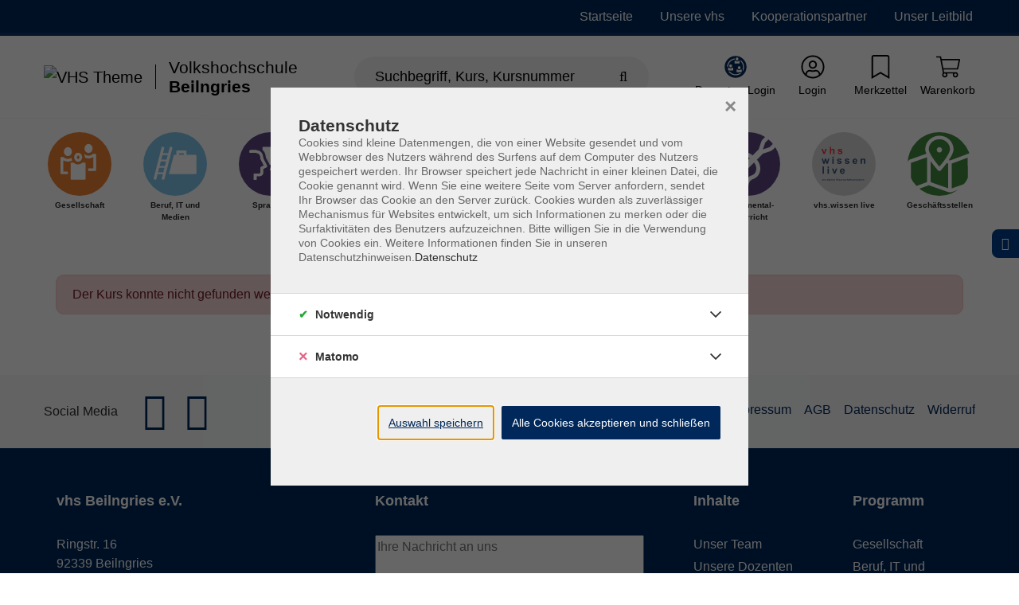

--- FILE ---
content_type: text/html; charset=utf-8
request_url: https://www.vhs-beilngries.de/p/kunst-und-kultur/bildgestaltung-zeichnen-malen/unser-fotowalk-in-beilngries-641-C-Y-1402
body_size: 27011
content:
<!DOCTYPE html>
<html dir="ltr" lang="de-DE">
<head>

<meta charset="utf-8">
<!-- 
	Based on the TYPO3 Bootstrap Package by Benjamin Kott - https://www.bootstrap-package.com/ | Extended by ITEM KG - https://www.itemkg.de

	This website is powered by TYPO3 - inspiring people to share!
	TYPO3 is a free open source Content Management Framework initially created by Kasper Skaarhoj and licensed under GNU/GPL.
	TYPO3 is copyright 1998-2025 of Kasper Skaarhoj. Extensions are copyright of their respective owners.
	Information and contribution at https://typo3.org/
-->


<link rel="shortcut icon" href="/fileadmin/vhs-demo/website_static/favicon.ico" type="image/vnd.microsoft.icon">
<title>Error – Beilngries</title>
<meta http-equiv="x-ua-compatible" content="IE=edge" />
<meta name="generator" content="TYPO3 CMS" />
<meta name="viewport" content="width=device-width, initial-scale=1, minimum-scale=1" />
<meta name="robots" content="index,follow" />
<meta property="og:image" content="https://www.vhs-beilngries.de/typo3conf/ext/itemkg_theme/Resources/Public/OpenGraph/logo-openGraph.png" />
<meta property="og:image:width" content="1200" />
<meta property="og:image:height" content="630" />
<meta property="og:type" content="website" />
<meta name="twitter:card" content="summary" />
<meta name="apple-mobile-web-app-capable" content="no" />
<meta name="compatible" content="IE=edge" />
<meta name="google" content="notranslate" />
<meta name="title" content="P" />

<link rel="stylesheet" type="text/css" href="/typo3temp/assets/compressed/merged-42ff0526ecef34369123c9f5de9f3a5a-6fd7714275e2029d2bf40e54591177c8.css.gzip?1758022698" media="all">

<link rel="stylesheet" type="text/css" href="/fileadmin/vhs-beilngries/website_static/custom_style.css?1678872866" media="all">
<link rel="stylesheet" type="text/css" href="/typo3temp/assets/compressed/812673a12f-90d7a68a89d00ebbb0a7b4c5d6541ea8.css.gzip?1758022746" media="all">
<link rel="stylesheet" type="text/css" href="/typo3temp/assets/compressed/merged-cab2f2c2b997e89bdd64bbd46148a73d-bab490ff1b95c124546825904586e30f.css.gzip?1758022739" media="all">



<script src="/typo3temp/assets/compressed/modernizr.min-8a20eeadf37eee27188de4d570ff9e59.js.gzip?1758022698" async="async"></script>
<script src="/typo3temp/assets/compressed/merged-b7447775f06d15ab793f39b3d376d95a-a88776701f6f8024116cae58e606a4bf.js.gzip?1758022698"></script>




<!-- Web-App -->

<!-- Apple Icons -->
<link rel="apple-touch-icon" sizes="152x152" href="/fileadmin/Fachbereich-Icons/touch-folder/vhs/touch-icon-152x152.png">
<link rel="apple-touch-icon" sizes="180x180" href="/fileadmin/Fachbereich-Icons/touch-folder/vhs/touch-icon-180x180.png">
<link rel="apple-touch-icon" sizes="167x167" href="/fileadmin/Fachbereich-Icons/touch-folder/vhs/touch-icon-167x167.png">
<!-- Apple Icons -->
<link rel="shortcut icon" sizes="196x196" href="/fileadmin/Fachbereich-Icons/touch-folder/vhs/android-icon.png" >
<!-- Windows Icons -->
<meta name="msapplication-square70x70logo" content="/fileadmin/Fachbereich-Icons/touch-folder/vhs/70.png">
<meta name="msapplication-square150x150logo" content="/fileadmin/Fachbereich-Icons/touch-folder/vhs/150.png">
<meta name="msapplication-wide310x150logo" content="/fileadmin/Fachbereich-Icons/touch-folder/vhs/310x150.png">
<meta name="msapplication-square310x310logo" content="/fileadmin/Fachbereich-Icons/touch-folder/vhs/310.png">
<!-- End Web-App -->
<link rel="canonical" href="https://www.vhs-beilngries.de/p/kunst-und-kultur/bildgestaltung-zeichnen-malen/unser-fotowalk-in-beilngries-641-C-Y-1402"/>


<script>WebFontConfig={"custom":{"urls":["\/typo3temp\/assets\/bootstrappackage\/fonts\/921f23a576b366b4b1a844d7da7889ed2abaf61861e905ad67e8a22fc73b9326\/webfont.css"],"families":["Fira Sans:300:400:600"]},"timeout":1000};(function(d){var wf=d.createElement('script'),s=d.scripts[0];wf.src='/typo3conf/ext/bootstrap_package/Resources/Public/Contrib/webfontloader/webfontloader.js';wf.async=false;s.parentNode.insertBefore(wf,s);})(document);</script>
<!-- VhsAssetsDependenciesLoaded accessiblescript -->

</head>
<body id="p7193" class="page-7193 pagelevel-1 language-0 backendlayout-default layout-default">





<script src="" async></script>



    
    <script type="text/javascript">
        
            var _paq = window._paq = window._paq || [];

            _paq.push(['disableCookies']);

            if (0) {
                _paq.push(['setCustomDimension', customDimensionId = '1', customDimensionValue = 'null']);
            }

            // User-ID nur senden, wenn es ein eingeloggter Benutzer ist
            (function() {
                try {
                    // Versuche User-ID aus vhs_connect_credentials zu lesen
                    var credentials = sessionStorage.getItem('vhs_connect_credentials');
                    if (credentials) {
                        var userData = JSON.parse(credentials);
                        // Prüfe, ob userId existiert und ob der Benutzer eingeloggt ist
                        // Annahme: Wenn userId vorhanden ist, ist der Benutzer eingeloggt
                        if (userData.userId) {
                            console.log('User-ID:', userData.userId);
                            _paq.push(['setUserId', userData.userId]);
                        }
                    }
                } catch (e) {
                    // Fallback bei Fehlern
                    console.log('Fehler beim Lesen von vhs_connect_credentials:', e);
                }
            })();
            _paq.push(['trackVisibleContentImpressions']);
            _paq.push(['MediaAnalytics.enableTrackEvents']);

            if (0) {
                _paq.push(['trackPageView']);
            }

            _paq.push(['enableLinkTracking']);
            _paq.push(['enableHeartBeatTimer', 15]);

            (function() {
                var u='https://track.meine-vhs.de//';
                _paq.push(['setTrackerUrl', u+'matomo.php']);
                _paq.push(['setSiteId', '165']);
                var d=document, g=d.createElement('script'), s=d.getElementsByTagName('script')[0];
                g.type='text/javascript';
                g.async=true;
                g.src=u+'matomo.js';
                s.parentNode.insertBefore(g,s);
            })();
        
    </script>
<div id="top"></div><div id="page-layout" data-pageTitle="P" class="body-bg"><a class="sr-only sr-only-focusable" href="#page-content"><span>Skip to main content</span></a><script type="application/ld+json">
    {

      "@context": "https://schema.org",
      "@type": "CollegeOrUniversity",
      "name": "vhs Beilngries",
      "url": "https://www.vhs-beilngries.de",
      "logo": "https://www.vhs-beilngries.de/typo3conf/ext/itemkg_custom_theme/vhs_beilngries/Resources/Public/Images/logo.svg"
    }
</script><script type="application/ld+json">
  {
    "@context": "https://schema.org/",
    "@type": "WebSite",
    "name": "vhs Beilngries",
    "url": "https://www.vhs-beilngries.de",
    "potentialAction": {
      "@type": "SearchAction",
      "target":"/suche?tx_itemkgconnect_search%5Bsword%5D={search_term_string}",
      "query-input": "required name=search_term_string"
    }
  }
  </script><div class="page-header-wrap  navbar-burger navbar-fixed-hide-service"><nav id="servicenavigation" class="navbar-servicenavigation navbar-theme-inverse"><div class="servicenavigation-container container-hover"><ul id="service_menu" class="service-menu servicenavigation-inner"><li class="navigation-item"><a href="/" id="nav-item-2393" class="nav-link" title="Startseite"><span>Startseite</span></a></li><li class="navigation-item dropdown dropdown-hover"><a href="/ueber-uns" id="nav-item-2384" class="nav-link dropdown-toggle" title="Unsere vhs" aria-haspopup="true" aria-expanded="false"><span>Unsere vhs</span></a><ul class="dropdown-menu level-2  dropdown-menu-right" id="dropdown-menu-2384" aria-labelledby="nav-item-2384"><li class="navigation-item"><a href="/unser-team" id="nav-item-2566" class="nav-link {f:if(condition: child.active', then: active)}" title="Unser Team"><span class="dropdown-text"><i class="fas fa-caret-right"></i>&nbsp;Unser Team
                                                                    </span></a></li><li class="navigation-item"><a href="/dozierende" id="nav-item-2385" class="nav-link {f:if(condition: child.active', then: active)}" title="Unsere Dozenten"><span class="dropdown-text"><i class="fas fa-caret-right"></i>&nbsp;Unsere Dozenten
                                                                    </span></a></li><li class="navigation-item dropdown dropdown-hover"><a href="/gebaeude" id="nav-item-2568" class="nav-link dropdown-toggle {f:if(condition: child.active', then: active)}" title="Gebäude" aria-haspopup="true" aria-expanded="false"><span class="dropdown-text"><i class="fas fa-caret-right"></i>&nbsp;Gebäude
                                                                    </span></a><ul class="dropdown-menu level-3  dropdown-menu-right" id="dropdown-menu-2384" aria-labelledby="nav-item-2384"><li class=""><a href="/gebaeude/fc-beilngries" class="dropdown-link" title="FC Beilngries"><span class="dropdown-text"><i class="fas fa-caret-right"></i>&nbsp;FC Beilngries</span></a></li><li class=""><a href="/gebaeude/buehlerhalle" class="dropdown-link" title="Bühlerhalle"><span class="dropdown-text"><i class="fas fa-caret-right"></i>&nbsp;Bühlerhalle</span></a></li><li class=""><a href="/gebaeude/gymnasium-beilngries" class="dropdown-link" title="Gymnasium Beilngries"><span class="dropdown-text"><i class="fas fa-caret-right"></i>&nbsp;Gymnasium Beilngries</span></a></li><li class=""><a href="/gebaeude/vhs-gebaeude" class="dropdown-link" title="vhs Gebäude"><span class="dropdown-text"><i class="fas fa-caret-right"></i>&nbsp;vhs Gebäude</span></a></li><li class=""><a href="/gebaeude/gymnastikraum-49" class="dropdown-link" title="Gymnastikraum 49"><span class="dropdown-text"><i class="fas fa-caret-right"></i>&nbsp;Gymnastikraum 49</span></a></li><li class=""><a href="/gebaeude/hallenbad-beilngries" class="dropdown-link" title="Hallenbad Beilngries"><span class="dropdown-text"><i class="fas fa-caret-right"></i>&nbsp;Hallenbad Beilngries</span></a></li><li class=""><a href="/gebaeude/pfarrheimturnhalle-beilngries" class="dropdown-link" title="Pfarrheimturnhalle Beilngries"><span class="dropdown-text"><i class="fas fa-caret-right"></i>&nbsp;Pfarrheimturnhalle Beilngries</span></a></li><li class=""><a href="/gebaeude/grund-und-mittelschule-altmannstein" class="dropdown-link" title="Grund- und Mittelschule Altmannstein"><span class="dropdown-text"><i class="fas fa-caret-right"></i>&nbsp;Grund- und Mittelschule Altmannstein</span></a></li><li class=""><a href="/gebaeude/spielzeugmuseum/erstes-obergeschoss" class="dropdown-link" title="Spielzeugmuseum"><span class="dropdown-text"><i class="fas fa-caret-right"></i>&nbsp;Spielzeugmuseum</span></a></li><li class=""><a href="/gebaeude/altes-feuerwehrhaus" class="dropdown-link" title="Altes Feuerwehrhaus"><span class="dropdown-text"><i class="fas fa-caret-right"></i>&nbsp;Altes Feuerwehrhaus</span></a></li><li class=""><a href="/gebaeude/vhs-raum-in-kipfenberg" class="dropdown-link" title="vhs Raum in Kipfenberg"><span class="dropdown-text"><i class="fas fa-caret-right"></i>&nbsp;vhs Raum in Kipfenberg</span></a></li></ul></li><li class="navigation-item"><a href="/anfahrt" id="nav-item-2561" class="nav-link {f:if(condition: child.active', then: active)}" title="Anfahrt"><span class="dropdown-text"><i class="fas fa-caret-right"></i>&nbsp;Anfahrt
                                                                    </span></a></li><li class="navigation-item"><a href="/instrumentalunterricht" id="nav-item-2570" class="nav-link {f:if(condition: child.active', then: active)}" title="Instrumentalunterricht"><span class="dropdown-text"><i class="fas fa-caret-right"></i>&nbsp;Instrumentalunterricht
                                                                    </span></a></li></ul></li><li class="navigation-item dropdown dropdown-hover"><a href="/kooperationspartner" id="nav-item-2562" class="nav-link dropdown-toggle" title="Kooperationspartner" aria-haspopup="true" aria-expanded="false"><span>Kooperationspartner</span></a><ul class="dropdown-menu level-2  dropdown-menu-right" id="dropdown-menu-2562" aria-labelledby="nav-item-2562"><li class="navigation-item"><a href="/kooperationspartner/stadt-beilngries" id="nav-item-2579" class="nav-link {f:if(condition: child.active', then: active)}" title="Stadt Beilngries"><span class="dropdown-text"><i class="fas fa-caret-right"></i>&nbsp;Stadt Beilngries
                                                                    </span></a></li><li class="navigation-item"><a href="/kooperationspartner/markt-kipfenberg" id="nav-item-2580" class="nav-link {f:if(condition: child.active', then: active)}" title="Markt Kipfenberg"><span class="dropdown-text"><i class="fas fa-caret-right"></i>&nbsp;Markt Kipfenberg
                                                                    </span></a></li><li class="navigation-item"><a href="/kooperationspartner/altmuehl-jura-gmbh" id="nav-item-2582" class="nav-link {f:if(condition: child.active', then: active)}" title="Altmühl Jura GmbH"><span class="dropdown-text"><i class="fas fa-caret-right"></i>&nbsp;Altmühl Jura GmbH
                                                                    </span></a></li><li class="navigation-item"><a href="/kooperationspartner/bayerisches-rotes-kreuz" id="nav-item-2583" class="nav-link {f:if(condition: child.active', then: active)}" title="Bayerisches Rotes Kreuz"><span class="dropdown-text"><i class="fas fa-caret-right"></i>&nbsp;Bayerisches Rotes Kreuz
                                                                    </span></a></li><li class="navigation-item"><a href="/kooperationspartner/bund-naturschutz-in-bayern-ev" id="nav-item-2584" class="nav-link {f:if(condition: child.active', then: active)}" title="Bund Naturschutz in Bayern e.V"><span class="dropdown-text"><i class="fas fa-caret-right"></i>&nbsp;Bund Naturschutz in Bayern e.V
                                                                    </span></a></li><li class="navigation-item"><a href="/kooperationspartner/technikmuseum-kratzmuehle-und-spielzeugmuseum-beilngries" id="nav-item-2586" class="nav-link {f:if(condition: child.active', then: active)}" title="Technikmuseum Kratzmühle und Spielzeugmuseum Beilngries"><span class="dropdown-text"><i class="fas fa-caret-right"></i>&nbsp;Technikmuseum Kratzmühle und Spielzeugmuseum Beilngries
                                                                    </span></a></li><li class="navigation-item"><a href="/kooperationspartner/roemer-und-bajuwarenmuseum-kipfenberg" id="nav-item-2581" class="nav-link {f:if(condition: child.active', then: active)}" title="Römer und Bajuwarenmuseum Kipfenberg"><span class="dropdown-text"><i class="fas fa-caret-right"></i>&nbsp;Römer und Bajuwarenmuseum Kipfenberg
                                                                    </span></a></li></ul></li><li class="navigation-item"><a href="/unser-leitbild" id="nav-item-3177" class="nav-link" title="Unser Leitbild"><span>Unser Leitbild</span></a></li><li class="d-flex align-items-center"></li></ul></div></nav><header id="page-header" class="bp-page-header navbar navbar-main navbar-theme-default navbar-has-image navbar-default"><div class="page-header-container"><div class="page-header-inner"><div class="page-header-brand"><button class="navbar-toggler collapsed d-lg-none" type="button" data-toggle="collapse" data-target="#mainnavigation" aria-expanded="false" aria-label="Toggle navigation 
                            Menü
                        "><span class="navbar-toggler-icon"></span><div class="navbar-toggler-text"><strong>
                            Menü
                        </strong></div></button><div class="navbar-collapsed-overlay collapsed" data-toggle="collapse" data-target="#mainnavigation"></div><nav id="mainnavigation" class="burgermenu collapse navbar-collapse"><ul class="navbar-nav"><li class="navigation-item  dropdown dropdown-hover" data-category-global-id="641-CAT-KAT1"><a class=" nav-link " href="/p/gesellschaft-641-CAT-KAT1">
                        Gesellschaft <span class="dropdown-link-state ml-3"></span></a><ul class="dropdown-menu level-2"><li class="navigation-item current-item-link  dropdown dropdown-hover"><a class="dropdown-link" href="/p/gesellschaft-641-CAT-KAT1"><div><span class="text-tiny text-muted">Ausgewählte Kategorie öffnen</span><br /><strong>Gesellschaft</strong></div><i class="fal fa-long-arrow-right ml-3" tabindex="-1" aria-hidden="true"></i></a></li><li class="navigation-item " data-category-global-id="641-CAT-KAT66"><a class=" dropdown-link " href="/p/gesellschaft/psychologie-persoenlichkeitsentwicklung-641-CAT-KAT66">
                        Psychologie/Persönlichkeitsentwicklung 
                    </a></li><li class="navigation-item " data-category-global-id="641-CAT-KAT75"><a class=" dropdown-link " href="/p/gesellschaft/paedagogik-erziehung-641-CAT-KAT75">
                        Pädagogik &amp; Erziehung 
                    </a></li><li class="navigation-item " data-category-global-id="641-CAT-KAT9"><a class=" dropdown-link " href="/p/gesellschaft/lernen-gedaechtnis-641-CAT-KAT9">
                        Lernen &amp; Gedächtnis 
                    </a></li><li class="navigation-item " data-category-global-id="641-CAT-KAT10"><a class=" dropdown-link " href="/p/gesellschaft/recht-finanzen-641-CAT-KAT10">
                        Recht &amp; Finanzen 
                    </a></li><li class="navigation-item " data-category-global-id="641-CAT-KAT11"><a class=" dropdown-link " href="/p/gesellschaft/haus-garten-641-CAT-KAT11">
                        Haus &amp; Garten 
                    </a></li><li class="navigation-item " data-category-global-id="641-CAT-KAT13"><a class=" dropdown-link " href="/p/gesellschaft/lifestyle-641-CAT-KAT13">
                        Lifestyle 
                    </a></li><li class="navigation-item " data-category-global-id="641-CAT-KAT73"><a class=" dropdown-link " href="/p/gesellschaft/exkursion-wanderung-641-CAT-KAT73">
                        Exkursion &amp; Wanderung 
                    </a></li><li class="navigation-item " data-category-global-id="641-CAT-KAT33"><a class=" dropdown-link " href="/p/gesellschaft/action-abenteuer-641-CAT-KAT33">
                        Action &amp; Abenteuer 
                    </a></li><li class="navigation-item " data-category-global-id="641-CAT-KAT135"><a class=" dropdown-link " href="/p/gesellschaft/vortraege-641-CAT-KAT135">
                        Vorträge 
                    </a></li><li class="navigation-item " data-category-global-id="641-CAT-KAT170"><a class=" dropdown-link " href="/p/gesellschaft/reparatur-und-diy-workshops-641-CAT-KAT170">
                        Reparatur- und DIY-Workshops 
                    </a></li><li class="navigation-item " data-category-global-id="641-CAT-KAT181"><a class=" dropdown-link " href="/p/gesellschaft/tiere-641-CAT-KAT181">
                        Tiere 
                    </a></li></ul></li><li class="navigation-item  dropdown dropdown-hover" data-category-global-id="641-CAT-KAT5"><a class=" nav-link " href="/p/beruf-it-und-medien-641-CAT-KAT5">
                        Beruf, IT und Medien <span class="dropdown-link-state ml-3"></span></a><ul class="dropdown-menu level-2"><li class="navigation-item current-item-link  dropdown dropdown-hover"><a class="dropdown-link" href="/p/beruf-it-und-medien-641-CAT-KAT5"><div><span class="text-tiny text-muted">Ausgewählte Kategorie öffnen</span><br /><strong>Beruf, IT und Medien</strong></div><i class="fal fa-long-arrow-right ml-3" tabindex="-1" aria-hidden="true"></i></a></li><li class="navigation-item " data-category-global-id="641-CAT-KAT14"><a class=" dropdown-link " href="/p/beruf-it-und-medien/lehrgaenge-fuehrerschein-641-CAT-KAT14">
                        Lehrgänge, Führerschein 
                    </a></li><li class="navigation-item " data-category-global-id="641-CAT-KAT16"><a class=" dropdown-link " href="/p/beruf-it-und-medien/edv-internet-641-CAT-KAT16">
                        EDV &amp; Internet 
                    </a></li></ul></li><li class="navigation-item  dropdown dropdown-hover" data-category-global-id="641-CAT-KAT2"><a class=" nav-link " href="/p/sprachen-641-CAT-KAT2">
                        Sprachen <span class="dropdown-link-state ml-3"></span></a><ul class="dropdown-menu level-2"><li class="navigation-item current-item-link  dropdown dropdown-hover"><a class="dropdown-link" href="/p/sprachen-641-CAT-KAT2"><div><span class="text-tiny text-muted">Ausgewählte Kategorie öffnen</span><br /><strong>Sprachen</strong></div><i class="fal fa-long-arrow-right ml-3" tabindex="-1" aria-hidden="true"></i></a></li><li class="navigation-item " data-category-global-id="641-CAT-KAT17"><a class=" dropdown-link " href="/p/sprachen/deutsch-integration-641-CAT-KAT17">
                        Deutsch &amp; Integration 
                    </a></li><li class="navigation-item " data-category-global-id="641-CAT-KAT18"><a class=" dropdown-link " href="/p/sprachen/englisch-641-CAT-KAT18">
                        Englisch 
                    </a></li><li class="navigation-item " data-category-global-id="641-CAT-KAT19"><a class=" dropdown-link " href="/p/sprachen/italienisch-641-CAT-KAT19">
                        Italienisch 
                    </a></li><li class="navigation-item " data-category-global-id="641-CAT-KAT20"><a class=" dropdown-link " href="/p/sprachen/spanisch-641-CAT-KAT20">
                        Spanisch 
                    </a></li><li class="navigation-item " data-category-global-id="641-CAT-KAT165"><a class=" dropdown-link " href="/p/sprachen/griechisch-641-CAT-KAT165">
                        Griechisch 
                    </a></li></ul></li><li class="navigation-item  dropdown dropdown-hover" data-category-global-id="641-CAT-KAT3"><a class=" nav-link " href="/p/gesundheit-641-CAT-KAT3">
                        Gesundheit <span class="dropdown-link-state ml-3"></span></a><ul class="dropdown-menu level-2"><li class="navigation-item current-item-link  dropdown dropdown-hover"><a class="dropdown-link" href="/p/gesundheit-641-CAT-KAT3"><div><span class="text-tiny text-muted">Ausgewählte Kategorie öffnen</span><br /><strong>Gesundheit</strong></div><i class="fal fa-long-arrow-right ml-3" tabindex="-1" aria-hidden="true"></i></a></li><li class="navigation-item " data-category-global-id="641-CAT-KAT146"><a class=" dropdown-link " href="/p/gesundheit/aqua-kurse-641-CAT-KAT146">
                        Aqua-Kurse 
                    </a></li><li class="navigation-item " data-category-global-id="641-CAT-KAT30"><a class=" dropdown-link " href="/p/gesundheit/baby-kleinkind-641-CAT-KAT30">
                        Baby &amp; Kleinkind 
                    </a></li><li class="navigation-item " data-category-global-id="641-CAT-KAT32"><a class=" dropdown-link " href="/p/gesundheit/bogenschiessen-641-CAT-KAT32">
                        Bogenschießen 
                    </a></li><li class="navigation-item  dropdown dropdown-hover" data-category-global-id="641-CAT-KAT28"><a class=" dropdown-link " href="/p/gesundheit/entspannung-yoga-pilates-641-CAT-KAT28">
                        Entspannung, Yoga &amp; Pilates <span class="dropdown-link-state ml-3"></span></a><ul class="dropdown-menu level-3"><li class="navigation-item current-item-link "><a class="dropdown-link" href="/p/gesundheit/entspannung-yoga-pilates-641-CAT-KAT28"><div><span class="text-tiny text-muted">Ausgewählte Kategorie öffnen</span><br /><strong>Entspannung, Yoga &amp; Pilates</strong></div></a></li><li class="navigation-item " data-category-global-id="641-CAT-KAT154"><a class=" dropdown-link " href="/p/gesundheit/entspannung-yoga-pilates/autogenes-training-641-CAT-KAT154">
                        Autogenes Training 
                    </a></li><li class="navigation-item " data-category-global-id="641-CAT-KAT153"><a class=" dropdown-link " href="/p/gesundheit/entspannung-yoga-pilates/pilates-641-CAT-KAT153">
                        Pilates 
                    </a></li><li class="navigation-item " data-category-global-id="641-CAT-KAT152"><a class=" dropdown-link " href="/p/gesundheit/entspannung-yoga-pilates/yoga-641-CAT-KAT152">
                        Yoga 
                    </a></li><li class="navigation-item " data-category-global-id="641-CAT-KAT151"><a class=" dropdown-link " href="/p/gesundheit/entspannung-yoga-pilates/sonstige-entspannungskurse-641-CAT-KAT151">
                        sonstige Entspannungskurse 
                    </a></li></ul></li><li class="navigation-item " data-category-global-id="641-CAT-KAT26"><a class=" dropdown-link " href="/p/gesundheit/ernaehrung-abnehmen-641-CAT-KAT26">
                        Ernährung &amp; Abnehmen 
                    </a></li><li class="navigation-item " data-category-global-id="641-CAT-KAT60"><a class=" dropdown-link " href="/p/gesundheit/erste-hilfe-selbstverteidigung-641-CAT-KAT60">
                        Erste Hilfe &amp; Selbstverteidigung 
                    </a></li><li class="navigation-item  dropdown dropdown-hover" data-category-global-id="641-CAT-KAT65"><a class=" dropdown-link " href="/p/gesundheit/fitness-641-CAT-KAT65">
                        Fitness <span class="dropdown-link-state ml-3"></span></a><ul class="dropdown-menu level-3"><li class="navigation-item current-item-link "><a class="dropdown-link" href="/p/gesundheit/fitness-641-CAT-KAT65"><div><span class="text-tiny text-muted">Ausgewählte Kategorie öffnen</span><br /><strong>Fitness</strong></div></a></li><li class="navigation-item " data-category-global-id="641-CAT-KAT159"><a class=" dropdown-link " href="/p/gesundheit/fitness/bodyfit-641-CAT-KAT159">
                        Bodyfit 
                    </a></li><li class="navigation-item " data-category-global-id="641-CAT-KAT161"><a class=" dropdown-link " href="/p/gesundheit/fitness/jumping-641-CAT-KAT161">
                        Jumping 
                    </a></li><li class="navigation-item " data-category-global-id="641-CAT-KAT160"><a class=" dropdown-link " href="/p/gesundheit/fitness/taebo-641-CAT-KAT160">
                        TaeBo 
                    </a></li><li class="navigation-item " data-category-global-id="641-CAT-KAT158"><a class=" dropdown-link " href="/p/gesundheit/fitness/sonstige-fitness-kurse-641-CAT-KAT158">
                        sonstige Fitness-Kurse 
                    </a></li><li class="navigation-item " data-category-global-id="641-CAT-KAT179"><a class=" dropdown-link " href="/p/gesundheit/fitness/inliner-und-skaterkurse-641-CAT-KAT179">
                        Inliner- und Skaterkurse 
                    </a></li><li class="navigation-item " data-category-global-id="641-CAT-KAT180"><a class=" dropdown-link " href="/p/gesundheit/fitness/steppen-641-CAT-KAT180">
                        Steppen 
                    </a></li></ul></li><li class="navigation-item " data-category-global-id="641-CAT-KAT27"><a class=" dropdown-link " href="/p/gesundheit/geburtsvorbereitung-rueckbildung-641-CAT-KAT27">
                        Geburtsvorbereitung &amp; Rückbildung 
                    </a></li><li class="navigation-item  dropdown dropdown-hover" data-category-global-id="641-CAT-KAT29"><a class=" dropdown-link " href="/p/gesundheit/gymnastik-bewegung-641-CAT-KAT29">
                        Gymnastik &amp; Bewegung <span class="dropdown-link-state ml-3"></span></a><ul class="dropdown-menu level-3"><li class="navigation-item current-item-link "><a class="dropdown-link" href="/p/gesundheit/gymnastik-bewegung-641-CAT-KAT29"><div><span class="text-tiny text-muted">Ausgewählte Kategorie öffnen</span><br /><strong>Gymnastik &amp; Bewegung</strong></div></a></li><li class="navigation-item " data-category-global-id="641-CAT-KAT156"><a class=" dropdown-link " href="/p/gesundheit/gymnastik-bewegung/bewegungstraining-641-CAT-KAT156">
                        Bewegungstraining 
                    </a></li><li class="navigation-item " data-category-global-id="641-CAT-KAT157"><a class=" dropdown-link " href="/p/gesundheit/gymnastik-bewegung/rueckengymnastik-stretching-641-CAT-KAT157">
                        Rückengymnastik/Stretching 
                    </a></li></ul></li><li class="navigation-item " data-category-global-id="641-CAT-KAT61"><a class=" dropdown-link " href="/p/gesundheit/koronarsport-641-CAT-KAT61">
                        Koronarsport 
                    </a></li><li class="navigation-item " data-category-global-id="641-CAT-KAT76"><a class=" dropdown-link " href="/p/gesundheit/koerpererfahrung-641-CAT-KAT76">
                        Körpererfahrung 
                    </a></li><li class="navigation-item " data-category-global-id="641-CAT-KAT25"><a class=" dropdown-link " href="/p/gesundheit/medizin-naturheilkunde-fasten-641-CAT-KAT25">
                        Medizin, Naturheilkunde, Fasten 
                    </a></li><li class="navigation-item " data-category-global-id="641-CAT-KAT155"><a class=" dropdown-link " href="/p/gesundheit/tanz-641-CAT-KAT155">
                        Tanz 
                    </a></li><li class="navigation-item " data-category-global-id="641-CAT-KAT178"><a class=" dropdown-link " href="/p/gesundheit/rehasport-641-CAT-KAT178">
                        Rehasport 
                    </a></li></ul></li><li class="navigation-item  dropdown dropdown-hover" data-category-global-id="641-CAT-KAT6"><a class=" nav-link " href="/p/kunst-und-kultur-641-CAT-KAT6">
                        Kunst und Kultur <span class="dropdown-link-state ml-3"></span></a><ul class="dropdown-menu level-2"><li class="navigation-item current-item-link  dropdown dropdown-hover"><a class="dropdown-link" href="/p/kunst-und-kultur-641-CAT-KAT6"><div><span class="text-tiny text-muted">Ausgewählte Kategorie öffnen</span><br /><strong>Kunst und Kultur</strong></div><i class="fal fa-long-arrow-right ml-3" tabindex="-1" aria-hidden="true"></i></a></li><li class="navigation-item " data-category-global-id="641-CAT-KAT36"><a class=" dropdown-link " href="/p/kunst-und-kultur/bildgestaltung-zeichnen-malen-641-CAT-KAT36">
                        Bildgestaltung, Zeichnen &amp; Malen 
                    </a></li><li class="navigation-item " data-category-global-id="641-CAT-KAT37"><a class=" dropdown-link " href="/p/kunst-und-kultur/textiles-gestalten-641-CAT-KAT37">
                        Textiles Gestalten 
                    </a></li><li class="navigation-item " data-category-global-id="641-CAT-KAT38"><a class=" dropdown-link " href="/p/kunst-und-kultur/kuenstlerisches-gestalten-641-CAT-KAT38">
                        Künstlerisches Gestalten 
                    </a></li><li class="navigation-item  dropdown dropdown-hover" data-category-global-id="641-CAT-KAT42"><a class=" dropdown-link " href="/p/kunst-und-kultur/essen-geniessen-641-CAT-KAT42">
                        Essen &amp; Genießen <span class="dropdown-link-state ml-3"></span></a><ul class="dropdown-menu level-3"><li class="navigation-item current-item-link "><a class="dropdown-link" href="/p/kunst-und-kultur/essen-geniessen-641-CAT-KAT42"><div><span class="text-tiny text-muted">Ausgewählte Kategorie öffnen</span><br /><strong>Essen &amp; Genießen</strong></div></a></li><li class="navigation-item " data-category-global-id="641-CAT-KAT148"><a class=" dropdown-link " href="/p/kunst-und-kultur/essen-geniessen/kochkurse-641-CAT-KAT148">
                        Kochkurse 
                    </a></li><li class="navigation-item " data-category-global-id="641-CAT-KAT177"><a class=" dropdown-link " href="/p/kunst-und-kultur/essen-geniessen/ernaehrung-641-CAT-KAT177">
                        Ernährung 
                    </a></li></ul></li><li class="navigation-item " data-category-global-id="641-CAT-KAT40"><a class=" dropdown-link " href="/p/kunst-und-kultur/instrumental-und-gesangsunterricht-641-CAT-KAT40">
                        Instrumental- und Gesangsunterricht 
                    </a></li><li class="navigation-item " data-category-global-id="641-CAT-KAT44"><a class=" dropdown-link " href="/p/kunst-und-kultur/internationale-taenze-641-CAT-KAT44">
                        Internationale Tänze 
                    </a></li><li class="navigation-item " data-category-global-id="641-CAT-KAT62"><a class=" dropdown-link " href="/p/kunst-und-kultur/musikgarten-musikalische-frueherziehung-641-CAT-KAT62">
                        Musikgarten &amp; musikalische Früherziehung 
                    </a></li></ul></li><li class="navigation-item  dropdown dropdown-hover" data-category-global-id="641-CAT-KAT34"><a class=" nav-link " href="/p/junge-vhs-641-CAT-KAT34">
                        Junge VHS <span class="dropdown-link-state ml-3"></span></a><ul class="dropdown-menu level-2"><li class="navigation-item current-item-link  dropdown dropdown-hover"><a class="dropdown-link" href="/p/junge-vhs-641-CAT-KAT34"><div><span class="text-tiny text-muted">Ausgewählte Kategorie öffnen</span><br /><strong>Junge VHS</strong></div><i class="fal fa-long-arrow-right ml-3" tabindex="-1" aria-hidden="true"></i></a></li><li class="navigation-item " data-category-global-id="641-CAT-KAT46"><a class=" dropdown-link " href="/p/junge-vhs/gesundheit-und-bewegung-641-CAT-KAT46">
                        Gesundheit und Bewegung 
                    </a></li><li class="navigation-item " data-category-global-id="641-CAT-KAT47"><a class=" dropdown-link " href="/p/junge-vhs/tanz-ballett-641-CAT-KAT47">
                        Tanz &amp; Ballett 
                    </a></li><li class="navigation-item " data-category-global-id="641-CAT-KAT48"><a class=" dropdown-link " href="/p/junge-vhs/selbstvertrauen-selbstverteidigung-641-CAT-KAT48">
                        Selbstvertrauen &amp; Selbstverteidigung 
                    </a></li><li class="navigation-item " data-category-global-id="641-CAT-KAT50"><a class=" dropdown-link " href="/p/junge-vhs/bildgestaltung-malen-zeichnen-641-CAT-KAT50">
                        Bildgestaltung, Malen &amp; Zeichnen 
                    </a></li><li class="navigation-item " data-category-global-id="641-CAT-KAT51"><a class=" dropdown-link " href="/p/junge-vhs/lifestyle-641-CAT-KAT51">
                        Lifestyle 
                    </a></li><li class="navigation-item " data-category-global-id="641-CAT-KAT52"><a class=" dropdown-link " href="/p/junge-vhs/textiles-gestalten-641-CAT-KAT52">
                        Textiles Gestalten 
                    </a></li><li class="navigation-item " data-category-global-id="641-CAT-KAT63"><a class=" dropdown-link " href="/p/junge-vhs/essen-geniessen-641-CAT-KAT63">
                        Essen &amp; Genießen 
                    </a></li><li class="navigation-item " data-category-global-id="641-CAT-KAT64"><a class=" dropdown-link " href="/p/junge-vhs/tanz-fitness-641-CAT-KAT64">
                        Tanz &amp; Fitness 
                    </a></li><li class="navigation-item " data-category-global-id="641-CAT-KAT49"><a class=" dropdown-link " href="/p/junge-vhs/bogenschiessen-jonglieren-inlineskaten-skateboard-stuntscooter-641-CAT-KAT49">
                        Bogenschießen, Jonglieren, Inlineskaten, Skateboard, Stuntscooter 
                    </a></li><li class="navigation-item " data-category-global-id="641-CAT-KAT147"><a class=" dropdown-link " href="/p/junge-vhs/eltern-kind-kurse-641-CAT-KAT147">
                        Eltern-Kind Kurse 
                    </a></li><li class="navigation-item " data-category-global-id="641-CAT-KAT168"><a class=" dropdown-link " href="/p/junge-vhs/singen-musik-erleben-641-CAT-KAT168">
                        Singen, Musik erleben 
                    </a></li><li class="navigation-item " data-category-global-id="641-CAT-KAT175"><a class=" dropdown-link " href="/p/junge-vhs/nachhilfe-intensivierungstraining-641-CAT-KAT175">
                        Nachhilfe / Intensivierungstraining 
                    </a></li></ul></li><li class="navigation-item  dropdown dropdown-hover" data-category-global-id="641-CAT-KAT100"><a class=" nav-link " href="/p/aussenstellen-641-CAT-KAT100">
                        Außenstellen <span class="dropdown-link-state ml-3"></span></a><ul class="dropdown-menu level-2"><li class="navigation-item current-item-link  dropdown dropdown-hover"><a class="dropdown-link" href="/p/aussenstellen-641-CAT-KAT100"><div><span class="text-tiny text-muted">Ausgewählte Kategorie öffnen</span><br /><strong>Außenstellen</strong></div><i class="fal fa-long-arrow-right ml-3" tabindex="-1" aria-hidden="true"></i></a></li><li class="navigation-item  dropdown dropdown-hover" data-category-global-id="641-CAT-KAT102"><a class=" dropdown-link " href="/p/aussenstellen/zweigstelle-altmannstein-641-CAT-KAT102">
                        Zweigstelle Altmannstein <span class="dropdown-link-state ml-3"></span></a><ul class="dropdown-menu level-3"><li class="navigation-item current-item-link "><a class="dropdown-link" href="/p/aussenstellen/zweigstelle-altmannstein-641-CAT-KAT102"><div><span class="text-tiny text-muted">Ausgewählte Kategorie öffnen</span><br /><strong>Zweigstelle Altmannstein</strong></div></a></li><li class="navigation-item " data-category-global-id="641-CAT-KAT103"><a class=" dropdown-link " href="/p/aussenstellen/zweigstelle-altmannstein/gesellschaft-641-CAT-KAT103">
                        Gesellschaft 
                    </a></li><li class="navigation-item " data-category-global-id="641-CAT-KAT106"><a class=" dropdown-link " href="/p/aussenstellen/zweigstelle-altmannstein/gesundheit-641-CAT-KAT106">
                        Gesundheit 
                    </a></li><li class="navigation-item " data-category-global-id="641-CAT-KAT107"><a class=" dropdown-link " href="/p/aussenstellen/zweigstelle-altmannstein/kultur-641-CAT-KAT107">
                        Kultur 
                    </a></li><li class="navigation-item " data-category-global-id="641-CAT-KAT108"><a class=" dropdown-link " href="/p/aussenstellen/zweigstelle-altmannstein/junge-vhs-641-CAT-KAT108">
                        Junge VHS 
                    </a></li></ul></li><li class="navigation-item  dropdown dropdown-hover" data-category-global-id="641-CAT-KAT109"><a class=" dropdown-link " href="/p/aussenstellen/zweigstelle-kipfenberg-641-CAT-KAT109">
                        Zweigstelle Kipfenberg <span class="dropdown-link-state ml-3"></span></a><ul class="dropdown-menu level-3"><li class="navigation-item current-item-link "><a class="dropdown-link" href="/p/aussenstellen/zweigstelle-kipfenberg-641-CAT-KAT109"><div><span class="text-tiny text-muted">Ausgewählte Kategorie öffnen</span><br /><strong>Zweigstelle Kipfenberg</strong></div></a></li><li class="navigation-item  dropdown dropdown-hover" data-category-global-id="641-CAT-KAT116"><a class=" dropdown-link " href="/p/aussenstellen/zweigstelle-kipfenberg/gesundheit-641-CAT-KAT116">
                        Gesundheit <span class="dropdown-link-state ml-3"></span></a></li><li class="navigation-item  dropdown dropdown-hover" data-category-global-id="641-CAT-KAT121"><a class=" dropdown-link " href="/p/aussenstellen/zweigstelle-kipfenberg/kultur-641-CAT-KAT121">
                        Kultur <span class="dropdown-link-state ml-3"></span></a></li><li class="navigation-item  dropdown dropdown-hover" data-category-global-id="641-CAT-KAT125"><a class=" dropdown-link " href="/p/aussenstellen/zweigstelle-kipfenberg/junge-vhs-641-CAT-KAT125">
                        Junge VHS <span class="dropdown-link-state ml-3"></span></a></li></ul></li></ul></li><li class="navigation-item  dropdown dropdown-hover" data-category-global-id="641-CAT-KAT134"><a class=" nav-link " href="/p/online-kurse-641-CAT-KAT134">
                        Online-Kurse <span class="dropdown-link-state ml-3"></span></a><ul class="dropdown-menu level-2"><li class="navigation-item current-item-link  dropdown dropdown-hover"><a class="dropdown-link" href="/p/online-kurse-641-CAT-KAT134"><div><span class="text-tiny text-muted">Ausgewählte Kategorie öffnen</span><br /><strong>Online-Kurse</strong></div><i class="fal fa-long-arrow-right ml-3" tabindex="-1" aria-hidden="true"></i></a></li><li class="navigation-item " data-category-global-id="641-CAT-KAT142"><a class=" dropdown-link " href="/p/online-kurse/digitales-wissenschaftsprogramm-641-CAT-KAT142">
                        Digitales Wissenschaftsprogramm 
                    </a></li><li class="navigation-item " data-category-global-id="641-CAT-KAT138"><a class=" dropdown-link " href="/p/online-kurse/allgemeine-vortraege-641-CAT-KAT138">
                        allgemeine Vorträge 
                    </a></li><li class="navigation-item " data-category-global-id="641-CAT-KAT140"><a class=" dropdown-link " href="/p/online-kurse/gesundheit-bewegung-641-CAT-KAT140">
                        Gesundheit/Bewegung 
                    </a></li><li class="navigation-item " data-category-global-id="641-CAT-KAT136"><a class=" dropdown-link " href="/p/online-kurse/berufliche-weiterbildung-641-CAT-KAT136">
                        berufliche Weiterbildung 
                    </a></li></ul></li><!-- CSS Farboverlays --><style></style><li class=" navigation-item service-navigation-item "><a href="/" class="nav-link " title="Startseite"><span>Startseite</span></a></li><li class=" navigation-item service-navigation-item dropdown"><a href="/ueber-uns" class="nav-link dropdown-toggle" title="Unsere vhs"><span>Unsere vhs</span></a><ul class="level-2 list-unstyled"><li class="navigation-item service-navigation-item"><a href="/ueber-uns" class="nav-link" title="Unsere vhs"><strong><span>Unsere vhs</span></strong></a></li><li class=" navigation-item service-navigation-item"><a href="/unser-team" class="nav-link" title="Unser Team"><span>Unser Team</span></a></li><li class=" navigation-item service-navigation-item"><a href="/dozierende" class="nav-link" title="Unsere Dozenten"><span>Unsere Dozenten</span></a></li><li class=" navigation-item service-navigation-item"><a href="/gebaeude" class="nav-link" title="Gebäude"><span>Gebäude</span></a></li><li class=" navigation-item service-navigation-item"><a href="/anfahrt" class="nav-link" title="Anfahrt"><span>Anfahrt</span></a></li><li class=" navigation-item service-navigation-item"><a href="/instrumentalunterricht" class="nav-link" title="Instrumentalunterricht"><span>Instrumentalunterricht</span></a></li></ul></li><li class=" navigation-item service-navigation-item dropdown"><a href="/kooperationspartner" class="nav-link dropdown-toggle" title="Kooperationspartner"><span>Kooperationspartner</span></a><ul class="level-2 list-unstyled"><li class="navigation-item service-navigation-item"><a href="/kooperationspartner" class="nav-link" title="Kooperationspartner"><strong><span>Kooperationspartner</span></strong></a></li><li class=" navigation-item service-navigation-item"><a href="/kooperationspartner/stadt-beilngries" class="nav-link" title="Stadt Beilngries"><span>Stadt Beilngries</span></a></li><li class=" navigation-item service-navigation-item"><a href="/kooperationspartner/markt-kipfenberg" class="nav-link" title="Markt Kipfenberg"><span>Markt Kipfenberg</span></a></li><li class=" navigation-item service-navigation-item"><a href="/kooperationspartner/altmuehl-jura-gmbh" class="nav-link" title="Altmühl Jura GmbH"><span>Altmühl Jura GmbH</span></a></li><li class=" navigation-item service-navigation-item"><a href="/kooperationspartner/bayerisches-rotes-kreuz" class="nav-link" title="Bayerisches Rotes Kreuz"><span>Bayerisches Rotes Kreuz</span></a></li><li class=" navigation-item service-navigation-item"><a href="/kooperationspartner/bund-naturschutz-in-bayern-ev" class="nav-link" title="Bund Naturschutz in Bayern e.V"><span>Bund Naturschutz in Bayern e.V</span></a></li><li class=" navigation-item service-navigation-item"><a href="/kooperationspartner/technikmuseum-kratzmuehle-und-spielzeugmuseum-beilngries" class="nav-link" title="Technikmuseum Kratzmühle und Spielzeugmuseum Beilngries"><span>Technikmuseum Kratzmühle und Spielzeugmuseum Beilngries</span></a></li><li class=" navigation-item service-navigation-item"><a href="/kooperationspartner/roemer-und-bajuwarenmuseum-kipfenberg" class="nav-link" title="Römer und Bajuwarenmuseum Kipfenberg"><span>Römer und Bajuwarenmuseum Kipfenberg</span></a></li></ul></li><li class=" navigation-item service-navigation-item "><a href="/unser-leitbild" class="nav-link " title="Unser Leitbild"><span>Unser Leitbild</span></a></li></ul></nav><div class="navbar-collapsed-overlay-invisible collapsed" data-toggle="collapse" data-target="#mainnavigation"></div><a class="navbar-brand navbar-brand-image" title="VHS Theme" href="/"><div class="navbar-brand-logo "><img class="navbar-brand-logo-normal" src="/typo3conf/ext/itemkg_custom_theme/vhs_beilngries/Resources/Public/Images/logo.svg" alt="VHS Theme" height="63" width="177"><img class="navbar-brand-logo-inverted" src="/typo3conf/ext/itemkg_custom_theme/vhs_beilngries/Resources/Public/Images/logo-inverted.svg" alt="VHS Theme" height="63" width="177"></div><span class="page-header-brand-text">
                                
                                        Volkshochschule<br /><strong>Beilngries </strong></span></a></div><form method="get" name="Schnellsuche" class="page-header-search" id="quicksearch" action="/suche?tx_itemkgconnect_search%5Bcontroller%5D=Course&amp;cHash=df68273a8a7ad0743d3a14d4ac6acde2"><div><input type="hidden" name="tx_itemkgconnect_search[__referrer][@extension]" value="" /><input type="hidden" name="tx_itemkgconnect_search[__referrer][@controller]" value="Standard" /><input type="hidden" name="tx_itemkgconnect_search[__referrer][@action]" value="default" /><input type="hidden" name="tx_itemkgconnect_search[__referrer][arguments]" value="YTowOnt9bb6440284d86114ae8f06ceca05f3087a54b19a3" /><input type="hidden" name="tx_itemkgconnect_search[__referrer][@request]" value="{&quot;@extension&quot;:null,&quot;@controller&quot;:&quot;Standard&quot;,&quot;@action&quot;:&quot;default&quot;}812c8c542f1ed7ef67706fe377a36c45a3a589ba" /><input type="hidden" name="tx_itemkgconnect_search[__trustedProperties]" value="{&quot;sword&quot;:1,&quot;filters&quot;:{&quot;sort&quot;:[1],&quot;reset&quot;:1}}29b6325eb7da486e1971cf282e63c337b073f2d8" /></div><input aria-label="Suchbegriff, Kurs, Kursnummer" autocomplete="off" data-url="/index.php?type=32750&amp;tx_itemkgconnect_ajax[action]=searchSuggest&amp;tx_itemkgconnect_ajax[controller]=Course" placeholder="Suchbegriff, Kurs, Kursnummer" class="page-header-search-input" id="search-input" type="search" name="tx_itemkgconnect_search[sword]" /><!--no sort order--><input aria-hidden="true" tabindex="-1" type="hidden" name="tx_itemkgconnect_search[filters][sort][]" value="__EMPTY__" /><input aria-hidden="true" tabindex="-1" type="hidden" name="tx_itemkgconnect_search[filters][reset]" value="1" /><button class="page-header-search-btn" type="submit" aria-label="Suche starten"><i class="fal fa-search"></i></button></form><nav id="itemkgnavigation" class="navbar-itemkg-inverse"><div class="itemkgnavigation-container"><ul id="itemkg_menu" class="itemkg-menu itemkgnavigation-inner"><li class=" menu-item dozenten-login"><a href="https://kma.item360.de/login" class="menu-link" title="Dozenten-Login"><span class="menu-link-icon" data-alt=""><svg xmlns="http://www.w3.org/2000/svg" xmlns:xlink="http://www.w3.org/1999/xlink" version="1.1" x="0px" y="0px" viewBox="0 0 566.9 566.9" style="enable-background:new 0 0 566.9 566.9;" xml:space="preserve" class="inherit-alt-text" width="20" height="20"><style type="text/css">
	.st0{fill:#FFFFFF;}
	.st1{fill:#00285A;}
</style><circle class="st0" cx="283.5" cy="283.5" r="259.2"/><g><path class="st1" d="M263.2,107.6c-0.7-3.8-1.1-7.8-1.1-11.8c0-4.2,0.4-8.4,1.2-12.4c-100.1,10-178.8,93.7-180.9,195.9h24   C108.5,190.4,176.5,117.5,263.2,107.6z"/><path class="st1" d="M336.3,302.8c0,20.3,14.5,36.7,32.5,36.7c17.9,0,32.5-16.4,32.5-36.7c0-20.3-14.5-36.7-32.5-36.7   C350.8,266.2,336.3,282.6,336.3,302.8z"/><path class="st1" d="M423.2,346.3h-15c-10.5,11-24.7,17.2-39.4,17.2c-14.7,0-28.9-6.3-39.4-17.2h-15c-3.4,0-6.2,2.8-6.2,6.2v52   c0,3.4,2.8,6.2,6.2,6.2h108.9c3.4,0,6.2-2.8,6.2-6.2v-52C429.4,349.1,426.6,346.3,423.2,346.3z"/><path class="st1" d="M318.6,132.5c17.9,0,32.5-16.4,32.5-36.7c0-20.3-14.5-36.7-32.5-36.7c-17.9,0-32.5,16.4-32.5,36.7   C286.2,116.1,300.7,132.5,318.6,132.5z"/><path class="st1" d="M258,145.5v52c0,3.4,2.8,6.2,6.2,6.2h108.9c3.4,0,6.2-2.8,6.2-6.2v-52c0-3.4-2.8-6.2-6.2-6.2h-15   c-10.5,11-24.7,17.2-39.4,17.2c-14.7,0-28.9-6.3-39.4-17.2h-15C260.8,139.3,258,142.1,258,145.5z"/><path class="st1" d="M133.5,259.9c0,20.3,14.5,36.7,32.5,36.7c17.9,0,32.5-16.4,32.5-36.7c0-20.3-14.5-36.7-32.5-36.7   C148.1,223.2,133.5,239.6,133.5,259.9z"/><path class="st1" d="M226.7,361.5v-52c0-3.4-2.8-6.2-6.2-6.2h-15c-10.5,11-24.7,17.2-39.4,17.2c-14.7,0-28.9-6.3-39.4-17.2h-15   c-3.4,0-6.2,2.8-6.2,6.2v52c0,3.4,2.8,6.2,6.2,6.2h108.9C223.9,367.8,226.7,364.9,226.7,361.5z"/><path class="st1" d="M453.4,390.7c19.7-31.1,31.1-67.9,31.1-107.3c0-66-32-124.6-81.2-161.3v31.1c35.1,32.4,57.2,78.7,57.2,130.2   c0,17.2-2.5,33.9-7.1,49.6V390.7z"/><path class="st1" d="M283.5,460.5c-56.9,0-107.5-26.9-139.9-68.7h-29.4c35.8,55.7,98.3,92.7,169.3,92.7   c50.6,0,96.9-18.8,132.2-49.8h-40.4C348.5,451.1,317.1,460.5,283.5,460.5z"/></g></svg></span><span class="title">Dozenten-Login</span></a></li><li class=" menu-item login"><a href="/login" class="menu-link" title="Login"><span class="menu-link-icon" data-alt=""><svg xmlns="http://www.w3.org/2000/svg" viewBox="0 0 496 512" class="inherit-alt-text" width="20" height="20"><path d="M248 8C111 8 0 119 0 256s111 248 248 248 248-111 248-248S385 8 248 8zm128 421.6c-35.9 26.5-80.1 42.4-128 42.4s-92.1-15.9-128-42.4V416c0-35.3 28.7-64 64-64 11.1 0 27.5 11.4 64 11.4 36.6 0 52.8-11.4 64-11.4 35.3 0 64 28.7 64 64v13.6zm30.6-27.5c-6.8-46.4-46.3-82.1-94.6-82.1-20.5 0-30.4 11.4-64 11.4S204.6 320 184 320c-48.3 0-87.8 35.7-94.6 82.1C53.9 363.6 32 312.4 32 256c0-119.1 96.9-216 216-216s216 96.9 216 216c0 56.4-21.9 107.6-57.4 146.1zM248 120c-48.6 0-88 39.4-88 88s39.4 88 88 88 88-39.4 88-88-39.4-88-88-88zm0 144c-30.9 0-56-25.1-56-56s25.1-56 56-56 56 25.1 56 56-25.1 56-56 56z"/></svg></span><span class="title">Login</span></a></li><li class=" menu-item merkzettel"><a href="/merkzettel" class="menu-link" title="Merkzettel"><span class="menu-link-icon" data-alt=""><svg xmlns="http://www.w3.org/2000/svg" viewBox="0 0 384 512" class="inherit-alt-text" width="20" height="20"><path d="M336 0H48C21.49 0 0 21.49 0 48v464l192-112 192 112V48c0-26.51-21.49-48-48-48zm16 456.287l-160-93.333-160 93.333V48c0-8.822 7.178-16 16-16h288c8.822 0 16 7.178 16 16v408.287z"/></svg></span><span class="title">Merkzettel</span></a></li><li class=" menu-item warenkorb"><a href="/warenkorb" class="menu-link" title="Warenkorb"><span class="menu-link-icon" data-alt=""><svg xmlns="http://www.w3.org/2000/svg" viewBox="0 0 576 512" class="inherit-alt-text" width="20" height="20"><path d="M551.991 64H129.28l-8.329-44.423C118.822 8.226 108.911 0 97.362 0H12C5.373 0 0 5.373 0 12v8c0 6.627 5.373 12 12 12h78.72l69.927 372.946C150.305 416.314 144 431.42 144 448c0 35.346 28.654 64 64 64s64-28.654 64-64a63.681 63.681 0 0 0-8.583-32h145.167a63.681 63.681 0 0 0-8.583 32c0 35.346 28.654 64 64 64 35.346 0 64-28.654 64-64 0-17.993-7.435-34.24-19.388-45.868C506.022 391.891 496.76 384 485.328 384H189.28l-12-64h331.381c11.368 0 21.177-7.976 23.496-19.105l43.331-208C578.592 77.991 567.215 64 551.991 64zM240 448c0 17.645-14.355 32-32 32s-32-14.355-32-32 14.355-32 32-32 32 14.355 32 32zm224 32c-17.645 0-32-14.355-32-32s14.355-32 32-32 32 14.355 32 32-14.355 32-32 32zm38.156-192H171.28l-36-192h406.876l-40 192z"/></svg></span><span class="title">Warenkorb</span></a></li></ul></div></nav></div></div></header></div><nav id="subnavigationTop" class="subnavbar-theme-default subnavbar-style-default d-none d-lg-flex" ><div class="subnavigationTop-container container position-relative"><ul id="subnavigationTop_menu" class="subnavigationTop-menu subnavigationTop-inner " data-popup_delay="" data-layout="Default"><li class="  menu-item gesellschaft"><a href="/programm/641-CAT-KAT1"  class="menu-link has-icon" title="Gesellschaft" style="--data-color: #ec6400"><span class="menu-link-icon" style="background-color: #ec6400"><svg xmlns="http://www.w3.org/2000/svg" xmlns:xlink="http://www.w3.org/1999/xlink" version="1.1" x="0px" y="0px" viewBox="0 0 566.9 566.9" style="enable-background:new 0 0 566.9 566.9;" xml:space="preserve" class="custonFill" width="20" height="20"><style type="text/css">
	.st0{fill:#EB640F;}
	.st1{fill:#FFFFFF;}
</style><circle class="st0" cx="283.5" cy="283.5" r="259.2"/><g><path class="st1" d="M179.2,133.4c-19.5,0-35.4,17.9-35.4,40c0,22.1,15.8,40,35.4,40s35.4-17.9,35.4-40   C214.6,151.3,198.7,133.4,179.2,133.4L179.2,133.4z"/><path class="st1" d="M363.2,105.4c-19.5,0-35.4,17.9-35.4,40c0,22.1,15.8,40,35.4,40c19.5,0,35.4-17.9,35.4-40   C398.6,123.3,382.7,105.4,363.2,105.4L363.2,105.4z"/><path class="st1" d="M430.3,199.8c-0.2-3.6-3-6.4-6.6-6.6c0,0-2.1,0-5.8,0c-3.6,0-8.8,0-15,0c-10.6,10.2-24.5,16.4-39.8,16.4   c-15.3,0-29.2-6.2-39.8-16.4c0,0,0,0-0.1,0c4.5,9,7,19.3,7,30.1c0,1.2,0,2.3-0.1,3.5c10.3,4.6,21.5,7.1,32.9,7.1   c15.2,0,30-4.3,42.8-12.4c0,27.6,0,74.9,0,100.5c-12.3,0-29.3,0-45.9,0c0,7.8,0,16,0,24.3c24.9,0,50.8,0,60.1,0c2.3,0,3.5,0,3.5,0   c3.6-0.2,6.4-3,6.6-6.6C430.3,339.6,430.3,199.9,430.3,199.8z"/><path class="st1" d="M335.8,277.3c-0.2-3.6-3-6.4-6.6-6.6c0,0-8.4,0-20.7,0c-10.6,10.2-24.5,16.4-39.8,16.4   c-15.3,0-29.2-6.2-39.8-16.4c-10.7,0-17.9,0-18.4,0c-3.8,0-6.9,3.1-6.9,6.8c0,0,0,139.3,0,139.4c0.1,3.8,3.1,6.8,6.9,6.8   c2.1,0,118.6,0,118.7,0c3.6-0.2,6.4-3,6.6-6.6C335.8,417.1,335.8,277.4,335.8,277.3z"/><path class="st1" d="M179.3,350c-15,0-29.9,0-40.9,0v-99.2c12.4,7.3,26.4,11.2,40.8,11.2c13.4,0,26.5-3.4,38.2-9.7   c-3.5-7.5-5.7-15.8-6.2-24.6c-9.2,6.4-20.2,10.1-32,10.1c-15.3,0-29.2-6.2-39.8-16.4c-10.7,0-17.9,0-18.4,0c-3.8,0-6.9,3.1-6.9,6.8   c0,0,0,139.3,0,139.4c0.1,3.8,3.1,6.8,6.9,6.8c1,0,29.5,0,58.3,0L179.3,350z"/><path class="st1" d="M270.7,207.7c5.2,0,11.1,6.4,11.1,15.7c0,9.2-5.8,15.7-11.1,15.7c-5.2,0-11.1-6.4-11.1-15.7   C259.6,214.1,265.4,207.7,270.7,207.7 M270.7,183.4c-19.5,0-35.4,17.9-35.4,40c0,22.1,15.8,40,35.4,40c19.5,0,35.4-17.9,35.4-40   C306.1,201.3,290.2,183.4,270.7,183.4L270.7,183.4z"/></g></svg></span><span class="menu-title">Gesellschaft</span></a></li><li class="  menu-item beruf, it und medien"><a href="/programm/641-CAT-KAT5"  class="menu-link has-icon" title="Beruf, IT und Medien" style="--data-color: #62b9e9"><span class="menu-link-icon" style="background-color: #62b9e9"><svg xmlns="http://www.w3.org/2000/svg" xmlns:xlink="http://www.w3.org/1999/xlink" version="1.1" x="0px" y="0px" viewBox="0 0 566.9 566.9" style="enable-background:new 0 0 566.9 566.9;" xml:space="preserve" class="custonFill" width="20" height="20"><style type="text/css">
	.st0{fill:#FFFFFF;}
	.st1{fill:#64B9E6;}
</style><circle class="st0" cx="283.5" cy="283.5" r="259.2"/><g><path class="st1" d="M466.2,201.9c-0.5,0-81.2,0-81.2,0s0-31.2,0-32.2c0-3.4-2.8-6.2-6.2-6.2c-1,0-76.7,0-77.7,0   c-3.4,0-6.2,2.8-6.2,6.2c0,1,0,32.2,0,32.2s-8.2,0-22.9,0L228.2,373c47.4,0,237.4,0,237.8,0c3.4,0,6.4-3,6.4-6.4   c0-1.2,0-157.3,0-158.5C472.3,204.7,469.6,201.9,466.2,201.9z M360.6,201.9h-41.4c0,0,0-10.6,0-11.5c0-1,1-2.5,2.6-2.5   c1.2,0,26.1,0,36.1,0c1.8,0,2.7,1.5,2.7,2.7C360.6,191.9,360.6,201.9,360.6,201.9z"/><path class="st1" d="M259.2,138.4c0-2.9-2-5.3-4.7-6l-11.6-3c0,0-1-0.2-1.5-0.2c-2.7,0-5.1,1.8-5.9,4.3l-13.9,54.3h-46.9   c7.4-28.8,12.4-48.4,12.4-48.5c0-0.3,0.1-0.6,0.1-0.9c0-2.7-1.7-5-4.1-5.8l-12.7-3.3c-0.3-0.1-0.6-0.1-1-0.1   c-2.7,0-4.9,1.7-5.8,4.1L91.9,413.4c-0.1,0.5-0.2,1.1-0.2,1.6c0,2.8,1.9,5.2,4.5,5.9l0,0l11.4,2.9c0.6,0.2,1.2,0.3,1.9,0.3   c2.8,0,5.2-1.9,5.9-4.4l0,0c0,0,4.7-18.4,11.7-45.7H174l-10,39.1c-0.2,0.6-0.3,1.2-0.3,1.9c0,2.7,1.8,5.1,4.3,5.9l0,0l12.3,3.1   c0.4,0.1,0.8,0.1,1.2,0.1c2.8,0,5.1-1.8,5.9-4.3l0,0L259,140.1l0,0C259.1,139.5,259.2,139,259.2,138.4z M217.5,203.9l-10.4,40.6   h-46.9c3.7-14.3,7.2-28,10.4-40.6H217.5z M145.7,301.2c3.4-13.4,7-27.1,10.4-40.6H203l-10.4,40.6H145.7z M131.2,357.9   c3.2-12.5,6.7-26.3,10.4-40.6h46.9l-10.4,40.6H131.2z"/></g></svg></span><span class="menu-title">Beruf, IT und Medien</span></a></li><li class="  menu-item sprachen"><a href="/programm/641-CAT-KAT2"  class="menu-link has-icon" title="Sprachen" style="--data-color: #371964"><span class="menu-link-icon" style="background-color: #371964"><svg xmlns="http://www.w3.org/2000/svg" xmlns:xlink="http://www.w3.org/1999/xlink" version="1.1" x="0px" y="0px" viewBox="0 0 566.9 566.9" style="enable-background:new 0 0 566.9 566.9;" xml:space="preserve" class="custonFill" width="20" height="20"><style type="text/css">
	.st0{fill:#7D5AA5;}
	.st1{fill:#FFFFFF;}
</style><circle class="st0" cx="283.5" cy="283.5" r="259.2"/><g><path class="st1" d="M424.1,409.8"/><path class="st1" d="M156,189.3"/><path class="st1" d="M250.4,296.6l-34.1-64.9c-0.5-24.5-7.1-42.3-20.3-54.3c-20.3-18.6-53.2-20.4-96.1-16.9c-2,0.2-5.7,2.5-5.4,6.5   c0.3,4.1,0.7,8,1.1,12.2c0.4,4.2,4.4,5.5,6.3,5.4c32.1-2.7,63.1-2.8,77.8,10.6c3.1,2.8,12.4,11.3,12.4,39.4c0,2,0.5,3.9,1.4,5.6   c0,0,27.3,51.8,28.4,53.9c1.1,2.1-0.4,3.7-1.6,4.3c-1.1,0.6-21.4,10.9-21.4,10.9c-4.1,2.1-6.6,6.2-6.6,10.8v40c0,4.4-3.6,8-8,8   c0,0-44.7,0-45.5,0c-3.4,0-6.2,2.8-6.2,6.2c0,0.9,0,49.6,0,49.6h24.2c0,0,0-27.5,0-28.5c0-1.6,1.4-3.1,3-3.1c2.3,0,24.5,0,24.5,0   c16.1,0,29.8-11.8,32.2-27.2c0,0,0-33.5,0-35.5c0-2,1.6-2.9,1.6-2.9l27.2-13.8c2.9-1.5,5.1-4,6.1-7.1   C252.2,302.8,251.9,299.5,250.4,296.6z"/><path class="st1" d="M448.6,130.3H217.2c-3.9,0-7.1,3.2-7.1,7.1v20.1c0.8,0.7,1.5,1.3,2.3,2c16.9,15.4,26.3,37.5,28,65.8l31.6,60.1   c1,1.9,1.8,4,2.5,6h16.2c0,0-15.7,42.4-15.7,42.5c0,3.8,3.1,6.9,6.9,6.9c1.8,0,3.4-0.7,4.7-1.8l78.7-47.6h83.4   c3.9,0,7.1-3.2,7.1-7.1V137.3C455.7,133.4,452.5,130.3,448.6,130.3z"/><path class="st1" d="M250.4,296.6l-34.1-64.9c-0.5-24.5-7.1-42.3-20.3-54.3c-20.3-18.6-53.2-20.4-96.1-16.9c-2,0.2-5.7,2.5-5.4,6.5   c0.3,4.1,0.7,8,1.1,12.2c0.4,4.2,4.4,5.5,6.3,5.4c32.1-2.7,63.1-2.8,77.8,10.6c3.1,2.8,12.4,11.3,12.4,39.4c0,2,0.5,3.9,1.4,5.6   c0,0,27.3,51.8,28.4,53.9c1.1,2.1-0.4,3.7-1.6,4.3c-1.1,0.6-21.4,10.9-21.4,10.9c-4.1,2.1-6.6,6.2-6.6,10.8v40c0,4.4-3.6,8-8,8   c0,0-44.7,0-45.5,0c-3.4,0-6.2,2.8-6.2,6.2c0,0.9,0,49.6,0,49.6h24.2c0,0,0-27.5,0-28.5c0-1.6,1.4-3.1,3-3.1c2.3,0,24.5,0,24.5,0   c16.1,0,29.8-11.8,32.2-27.2c0,0,0-33.5,0-35.5c0-2,1.6-2.9,1.6-2.9l27.2-13.8c2.9-1.5,5.1-4,6.1-7.1   C252.2,302.8,251.9,299.5,250.4,296.6z"/></g></svg></span><span class="menu-title">Sprachen</span></a></li><li class="  menu-item junge vhs"><a href="/programm/641-CAT-KAT34"  class="menu-link has-icon" title="Junge VHS" style="--data-color: #1e73af"><span class="menu-link-icon" style="background-color: #1e73af"><svg xmlns="http://www.w3.org/2000/svg" version="1.0" width="20" height="20" viewBox="0 0 881.000000 882.000000" preserveAspectRatio="xMidYMid meet" class="custonFill"><g transform="translate(0.000000,882.000000) scale(0.100000,-0.100000)" fill="#000000" stroke="none"><path d="M0 4410 l0 -4410 4405 0 4405 0 0 4410 0 4410 -4405 0 -4405 0 0 -4410z m4840 4265 c1204 -144 2237 -748 2971 -1735 376 -505 649 -1149 758 -1785 45 -266 55 -397 55 -715 0 -400 -26 -630 -115 -996 -187 -771 -574 -1453 -1149 -2022 -468 -464 -987 -788 -1615 -1009 -598 -211 -1301 -281 -1936 -193 -460 64 -858 183 -1268 381 -443 214 -787 456 -1145 807 -490 481 -846 1046 -1064 1687 -234 690 -283 1439 -141 2160 114 578 349 1132 682 1605 547 778 1319 1352 2197 1635 284 91 607 159 880 184 63 6 133 13 155 15 98 10 608 -3 735 -19z"/><path d="M2725 6083 c-84 -10 -248 -48 -324 -75 -113 -39 -272 -123 -372 -194 -70 -51 -238 -221 -335 -340 l-32 -39 -28 18 c-16 10 -62 34 -101 54 -124 60 -271 56 -420 -12 -98 -45 -174 -133 -211 -246 -22 -68 -21 -239 2 -901 32 -934 30 -947 -180 -1268 -57 -87 -104 -162 -104 -168 0 -17 71 -36 135 -36 51 -1 74 5 136 36 166 82 289 258 389 559 87 258 130 454 130 583 0 39 -12 134 -26 211 -38 216 -40 242 -12 295 28 55 62 63 65 15 28 -341 119 -592 304 -835 323 -426 902 -639 1439 -530 300 61 543 189 746 395 166 168 274 344 348 566 35 104 76 317 76 395 0 26 6 47 16 55 14 11 21 8 54 -28 55 -58 58 -88 25 -261 -49 -266 -46 -364 21 -619 120 -461 258 -700 461 -800 62 -31 88 -38 132 -38 64 1 141 21 141 37 0 5 -42 74 -94 152 -111 168 -148 239 -178 343 -22 74 -23 96 -23 388 0 171 7 495 15 720 23 631 20 705 -32 808 -71 142 -254 234 -444 225 -67 -4 -94 -10 -158 -41 -43 -20 -89 -46 -103 -57 -14 -11 -29 -20 -34 -20 -5 0 -40 42 -79 94 -88 118 -184 208 -319 298 -215 144 -423 224 -664 257 -73 10 -294 13 -362 4z m-47 -1070 l140 -133 575 0 c447 0 577 -3 585 -12 33 -40 42 -269 17 -414 -41 -230 -140 -418 -315 -594 -213 -215 -454 -325 -740 -337 -514 -22 -985 328 -1126 838 -43 158 -44 455 -2 507 8 9 91 12 354 12 l344 0 0 128 c0 121 4 146 21 140 4 -2 70 -63 147 -135z"/><path d="M2404 4652 c-97 -46 -100 -216 -4 -264 46 -24 112 -23 159 2 69 35 90 142 44 221 -32 53 -129 73 -199 41z"/><path d="M3313 4659 c-18 -5 -44 -25 -59 -45 -34 -45 -39 -131 -10 -180 53 -88 218 -84 263 6 22 43 16 132 -10 171 -34 51 -107 70 -184 48z"/><path d="M2552 4138 c22 -67 81 -140 142 -180 80 -52 123 -63 241 -63 94 0 105 2 169 34 81 40 142 100 179 176 15 29 27 56 27 59 0 3 -173 6 -384 6 l-385 0 11 -32z"/><path d="M6483 6076 c-212 -35 -410 -113 -598 -234 -82 -53 -300 -268 -367 -362 -267 -377 -336 -906 -175 -1345 79 -216 184 -383 336 -534 444 -441 1141 -546 1704 -259 228 117 403 273 542 483 215 327 291 736 209 1130 -65 315 -231 606 -443 777 -206 166 -453 284 -696 334 -108 22 -402 27 -512 10z m725 -1196 c466 0 582 -3 590 -13 6 -7 17 -65 23 -129 21 -202 -11 -379 -106 -573 -111 -230 -296 -418 -519 -528 -115 -57 -188 -82 -302 -101 -618 -108 -1224 357 -1293 991 -12 118 1 293 25 331 l14 22 346 0 345 0 -7 125 c-10 186 -12 186 161 15 l143 -140 580 0z"/><path d="M6230 4656 c-52 -19 -80 -67 -80 -135 0 -93 40 -140 127 -148 101 -10 163 45 163 145 0 92 -41 139 -128 147 -26 3 -63 -1 -82 -9z"/><path d="M7125 4655 c-22 -8 -41 -15 -43 -15 -2 0 -12 -19 -22 -42 -25 -54 -25 -102 0 -156 22 -49 64 -72 132 -72 97 0 153 63 145 161 -6 70 -27 103 -78 123 -48 19 -82 20 -134 1z"/><path d="M6360 4159 c0 -26 66 -132 103 -165 64 -59 157 -97 248 -102 168 -10 303 59 380 193 53 92 81 85 -351 85 -272 0 -380 -3 -380 -11z"/></g></svg></span><span class="menu-title">Junge VHS</span></a></li><li class="  menu-item kunst und kultur"><a href="/programm/641-CAT-KAT6"  class="menu-link has-icon" title="Kunst und Kultur" style="--data-color: #e3000f"><span class="menu-link-icon" style="background-color: #e3000f"><svg xmlns="http://www.w3.org/2000/svg" xmlns:xlink="http://www.w3.org/1999/xlink" version="1.1" x="0px" y="0px" viewBox="0 0 566.9 566.9" style="enable-background:new 0 0 566.9 566.9;" xml:space="preserve" class="custonFill" width="20" height="20"><style type="text/css">
	.st0{fill:#E1000F;}
	.st1{fill:#FFFFFF;}
</style><circle class="st0" cx="283.5" cy="283.5" r="259.2"/><g><g><path class="st1" d="M216.4,322.4c5.1-2.4,11.8-7.7,11.7-14.8C227.9,298.3,170,159,169,157.1c-6.7-14-23.2-20.1-37.3-14    c-0.4,0.1-0.7,0.3-1.1,0.4c-0.3,0.2-0.6,0.3-0.9,0.5c-13.7,7.1-19.4,23.9-12.7,38c1,2.2,73.4,134.3,80.5,140.3    C203,326.8,211.3,324.8,216.4,322.4z"/><path class="st1" d="M286.1,398.7c-3.2-2-5.8-4.8-8.2-7.7c-4.8-5.9-8.1-13.1-9-20.7c-1-9.1,0.8-18.8-3.6-27.3    c-3.8-7.3-10.8-11.6-18.7-13.6c-8.3-2.1-17.8-0.9-25.5,2.8c-19,9.1-27.1,32-17.9,51c4,8.4,9.6,15.4,17.4,20.5    c21.6,14.3,54.7,11.9,75.9-1.7C293.1,402.6,288.9,400.4,286.1,398.7z"/></g><path class="st1" d="M452.9,189.2c0-3.7-1.7-7.2-4.6-9.5c-2.9-2.3-6.7-3.1-10.4-2.3l-88.7,21.3c-5.5,1.3-9.3,6.2-9.3,11.8v111   c-1.4-0.2-2.9-0.3-4.4-0.3c-7.6,0-15.4,2.2-22.6,6.4c-8,4.7-14.4,11.5-17.9,19.1c-4.1,9-4,18.4,0.4,25.9   c4.9,8.3,14.1,13.1,25.2,13.1c7.6,0,15.4-2.2,22.6-6.4c8-4.7,14.4-11.5,17.9-19.1c2.3-5,3.3-10.1,2.9-15c0.1-0.5,0.1-0.9,0.1-1.4   c0,0,0-119.8,0-121.6c0-1.7,1.3-2.5,2.1-2.7c0.7-0.1,46.1-11.1,59-14.2c2.1-0.5,3.4,1.3,3.4,2.6c0,1.2,0,83.8,0,83.8   c-1.4-0.2-2.9-0.3-4.4-0.3c-7.6,0-15.4,2.2-22.6,6.4c-8,4.7-14.4,11.5-17.9,19.1c-4.1,9-4,18.4,0.4,25.9   c4.9,8.3,14.1,13.1,25.2,13.1c7.6,0,15.4-2.2,22.6-6.4c8-4.7,14.4-11.5,17.9-19.1c2.5-5.3,3.4-10.8,2.8-16c0.1-0.7,0.2-1.4,0.2-2.1   V189.2z M342.1,351.7c-1.8,3.7-5.2,7.2-9.3,9.6c-3.7,2.2-7.8,3.4-11.7,3.5l-0.4,0c-3.7,0-5.4-1.8-6-2.8c-1.1-1.7-1.1-3.9,0-6.1   c1.8-3.7,5.2-7.2,9.3-9.6c3.6-2.1,7.8-3.4,11.7-3.5c0.1,0,0.3,0,0.4,0c3.7,0,5.3,1.8,6,2.8C343.1,347.3,343.2,349.5,342.1,351.7z    M430.6,321.9c-1.8,3.7-5.2,7.2-9.3,9.6c-3.7,2.2-7.8,3.4-11.7,3.5l-0.4,0c-3.7,0-5.4-1.8-6-2.8c-1.1-1.7-1.1-3.9,0-6.1   c1.8-3.7,5.2-7.2,9.3-9.6c3.6-2.1,7.8-3.4,11.7-3.5c0.1,0,0.3,0,0.4,0c3.7,0,5.3,1.8,6,2.8C431.7,317.6,431.7,319.8,430.6,321.9z"/></g></svg></span><span class="menu-title">Kunst und Kultur</span></a></li><li class="  menu-item gesundheit"><a href="/programm/641-CAT-KAT3"  class="menu-link has-icon" title="Gesundheit" style="--data-color: #aeca05"><span class="menu-link-icon" style="background-color: #aeca05"><svg xmlns="http://www.w3.org/2000/svg" xmlns:xlink="http://www.w3.org/1999/xlink" version="1.1" x="0px" y="0px" viewBox="0 0 566.9 566.9" style="enable-background:new 0 0 566.9 566.9;" xml:space="preserve" class="custonFill" width="20" height="20"><style type="text/css">
	.st0{fill:#AFC805;}
	.st1{fill:#FFFFFF;}
</style><circle class="st0" cx="283.5" cy="283.5" r="259.2"/><g><g><path class="st1" d="M367.1,223.7c4.9,0,8.4-0.5,12.1-1.5c0-0.4,0.1-0.7,0.1-1.1c0-0.2,0.8-16.8,12.8-27.7    c0.3-0.2,0.5-0.5,0.7-0.7c1.1-1.1,1.8-2.6,1.8-4.3c0-1.9-0.8-3.5-2.1-4.6l0,0l-8.5-8.2l0,0c-1.1-1-2.5-1.6-4.1-1.6    c-1.8,0-3.4,0.7-4.5,1.9c-19.4,18-20.3,43.4-20.3,44.5c0,0.6,0,1.3,0.1,1.9C358.9,223.2,362.3,223.7,367.1,223.7z"/><path class="st1" d="M281.2,340.9c-1.9-7.6-12.1-19.7-28.3-13.3l-55.5,20.2l-55.5-20.2c-16.3-6.4-26.4,5.7-28.3,13.3    c-2.3,7.5,0,23.1,17.3,26.1l13.2,2.6c-1.8,2.9-2.4,6.5-1.4,10.1c1.8,6.5,8.4,10.4,14.6,8.7l40.2-8.1l40.2,8.1    c6.2,1.7,12.7-2.2,14.6-8.7c1-3.6,0.4-7.3-1.4-10.1l13.2-2.6C281.2,364,283.6,348.4,281.2,340.9z"/><path class="st1" d="M197.9,190.7c15.4,0,27.9-14.1,27.9-31.5c0-17.4-12.5-31.5-27.9-31.5S170,141.8,170,159.2    C170,176.6,182.5,190.7,197.9,190.7z"/><path class="st1" d="M152.4,261.2c2.7,22.8,5.3,44.9,5.3,44.9c0,3,2.6,4.4,5.5,5.4c0.7,0.2,27.1,9.8,33,12.1    c0.8,0.3,1.5,0.3,2.1,0.1c5.5-2.1,32.5-11.9,33.2-12.1c2.9-1,5.4-2.4,5.5-5.4c0,0,2.6-22,5.3-44.8c8.5,22.3,22.2,47.2,45.6,64.8    c2.7,2,6.3,1,8-0.8c3.8-4.1,6-6.5,8.3-9.8c1.2-1.8,2-6-1.3-8.4c-40.4-29.6-48.1-93.2-48.3-94.2c-0.2-1.4-0.5-2.7-1.1-3.8    c-1.6-4.4-5.8-7.6-10.8-7.6c-0.2,0-0.3,0-0.5,0c-1.6,0-5.2,0-10.1,0c-9.2,8.6-21.1,13.8-34.2,13.8c-13.1,0-25.1-5.2-34.2-13.8    c-7.1,0-11.8,0-12.2,0c-0.3,0-0.6,0-0.9,0.1c-5.2,0.5-9.3,4.4-10.2,9.5c-0.1,0.6-0.3,1.1-0.3,1.7c0,0.2-1.9,16.2-9,36.1    c-11.6,32.6-28,49.4-39.5,58c-3.2,2.4-3.1,6.4-1.8,8.2c3.2,4.4,7,8.4,8.4,10.1c2.3,2.8,6.3,2.5,7.8,1.4    C129.5,308.9,143.9,283.5,152.4,261.2z"/><path class="st1" d="M476,284.3c-1.2-16.7-8.2-38.3-24.3-48.7c-9.4-6.1-21.4-7-27.7-7c-5.2,0-10.4,0.6-15,1.7    c-6.7,1.6-12,3.3-16.7,4.8c-8.4,2.7-14.5,4.7-25.2,4.7c-10.7,0-16.8-2-25.2-4.7c-4.7-1.5-10-3.2-16.7-4.8c-4.6-1.1-9.8-1.7-15-1.7    c-5.9,0-16.7,0.8-25.8,5.9c2.3,7.4,5.4,15.3,9.3,23.1c0.7-0.6,1.3-1.2,2.1-1.6c3-1.9,8.4-3.1,14.5-3.1c3.3,0,6.7,0.4,9.4,1    c5.7,1.4,10.3,2.8,14.8,4.3c9.4,3,18.2,5.9,32.7,5.9c14.5,0,23.3-2.9,32.7-5.9c4.4-1.4,9-2.9,14.8-4.3c2.8-0.7,6.1-1,9.4-1    c6.1,0,11.5,1.2,14.5,3.1c8,5.2,12.5,19.2,13.3,30.1c1.4,19-1,42.1-7.2,70.3c-5.9,26.8-14.8,40.6-29,44.9    c-4.6,1.4-8.9,2.1-13.4,2.1c-4.5,0-8.8-0.6-13.9-1.3c-6.1-0.9-13-1.8-21.2-1.8c-8.3,0-15.2,1-21.2,1.8c-5.1,0.7-9.4,1.3-13.9,1.3    c-4.5,0-8.8-0.7-13.4-2.1c-10.2-3.1-17.6-11.1-23.2-25.4c-5.4,6.2-12.4,10.8-20.7,13.4c6.9,15.3,18,29.4,36.9,35.2    c6.9,2.1,13.6,3.1,20.4,3.1c6.2,0,11.8-0.8,17.3-1.6c5.5-0.8,11.3-1.6,17.8-1.6s12.3,0.8,17.8,1.6c5.5,0.8,11.1,1.6,17.3,1.6    c6.9,0,13.6-1,20.4-3.1c30.5-9.2,40.6-40.3,45.6-62.9C475,331,477.6,305.7,476,284.3z"/></g></g></svg></span><span class="menu-title">Gesundheit</span></a></li><li class="  menu-item online-kurse"><a href="/programm/641-CAT-KAT134"  class="menu-link has-icon" title="Online-Kurse" style="--data-color: #00285a"><span class="menu-link-icon" style="background-color: #00285a"><svg xmlns="http://www.w3.org/2000/svg" xmlns:xlink="http://www.w3.org/1999/xlink" version="1.1" x="0px" y="0px" viewBox="0 0 566.9 566.9" style="enable-background:new 0 0 566.9 566.9;" xml:space="preserve" class="custonFill" width="20" height="20"><style type="text/css">
	.st0{fill:#00285A;}
	.st1{fill:#FFFFFF;}
</style><circle class="st0" cx="283.5" cy="283.5" r="259.2"/><g><path class="st1" d="M338.7,252.1c-0.2,0-0.5,0-0.7,0c0.3-1.7,0.5-3.5,0.5-5.3c0-15-12.2-27.2-27.2-27.2c-4.4,0-8.6,1.1-12.3,3   c-5.9-13.6-19.5-23.1-35.3-23.1c-21.2,0-38.5,17.2-38.5,38.5c0,2.5,0.2,4.9,0.7,7.3c-14.7,2.8-25.8,15.7-25.8,31.2   c0,17.5,14.2,31.8,31.8,31.8h106.8c15.5,0,28.1-12.6,28.1-28.1C366.8,264.7,354.2,252.1,338.7,252.1z"/><path class="st1" d="M474.8,395.2l-30.5-48.4V166.2c0-9.7-7.9-17.7-17.7-17.7H140.3c-9.7,0-17.7,7.9-17.7,17.7v180.6l-30.5,48.4   c-3.1,5-3.5,10.8-0.8,15.6c2.6,4.8,7.7,7.6,13.6,7.6H462c5.9,0,11-2.8,13.6-7.6C478.3,406,478,400.2,474.8,395.2z M146.6,172.5   h273.7v165.9H146.6V172.5z M121,394.4l20.2-32h284.6l20.2,32H121z"/></g></svg></span><span class="menu-title">Online-Kurse</span></a></li><li class="  menu-item instrumental- unterricht"><a href="/instrumentalunterricht"  class="menu-link has-icon" title="Instrumental- unterricht" style="--data-color: #371964"><span class="menu-link-icon" style="background-color: #371964"><svg xmlns="http://www.w3.org/2000/svg" aria-hidden="true" data-prefix="fal" data-icon="guitar" class="custonFill" role="img" viewBox="0 0 512 512" width="20" height="20"><path fill="currentColor" d="M160 288a64 64 0 1 0 64 64 64 64 0 0 0-64-64zm0 96a32 32 0 1 1 32-32 32 32 0 0 1-32 32zM501.78 42.49l-32.27-32.27a34.91 34.91 0 0 0-49.36 0l-50.52 50.53a38.46 38.46 0 0 0-9.29 15L339 139.87c-.39.31-1 .18-1.31.54L291.09 187c-13.79-11.17-29.47-19.89-46.72-23.91a115.75 115.75 0 0 0-26.1-3.07c-24.17 0-46.86 8.19-63.76 25.1a82.52 82.52 0 0 0-20.24 33.47c-6 18.56-23.2 32.69-42.15 34.46-23.69 2.27-45.72 11.45-62.59 28.44C-16.1 327-7.9 409 47.57 464.45 78.9 495.77 118.66 512 155.53 512c28.45 0 55.17-9.65 75-29.48 17-16.88 26.17-38.9 28.45-62.7 1.76-18.86 15.89-36.14 34.43-42.15a82.72 82.72 0 0 0 33.47-20.24c22.87-22.89 29.73-56.36 22-89.76-4-17.26-12.67-33-23.83-46.75l46.56-46.57c.36-.36.24-.91.54-1.3l64.06-21.36a38.6 38.6 0 0 0 15.05-9.3l50.52-50.53a34.92 34.92 0 0 0 0-49.37zM304.25 334.8a50.44 50.44 0 0 1-20.73 12.42c-30.79 10-53.46 38-56.4 69.54-1.17 12.11-5.43 29.41-19.23 43.13-16.61 16.62-37.64 20.11-52.36 20.11-30 0-61.07-13.92-85.32-38.18S32 386.37 32 356.39c0-14.69 3.51-35.67 20.22-52.34 13.64-13.72 30.88-18 42.89-19.13 31.64-3 59.61-25.65 69.61-56.52a50.32 50.32 0 0 1 12.42-20.65c13-13 29.53-15.72 41.13-15.72a83.63 83.63 0 0 1 18.85 2.23c10.31 2.4 20.86 7.82 31.11 15.6l-52.71 52.72a12 12 0 0 0 0 17l17 17a12 12 0 0 0 17 0l52.71-52.72c7.76 10.23 13.16 20.76 15.55 31.06 5.47 23.93.56 45.77-13.53 59.88zm174.9-265.57l-50.52 50.52a6.45 6.45 0 0 1-2.53 1.58L373 139l17.7-53.12a6.61 6.61 0 0 1 1.57-2.53l50.52-50.53a2.81 2.81 0 0 1 2.05-.85 2.85 2.85 0 0 1 2.06.85l32.26 32.27a2.92 2.92 0 0 1-.01 4.14z"/></svg></span><span class="menu-title">Instrumental- unterricht</span></a></li><li class="  menu-item vhs.wissen live"><a href="/programm/gesellschaft/standard-titel"  class="menu-link has-icon" title="vhs.wissen live" style="--data-color: #cccccc"><span class="menu-link-icon" style="background-color: #cccccc"><svg xmlns="http://www.w3.org/2000/svg" xmlns:xlink="http://www.w3.org/1999/xlink" version="1.1" id="Ebene_1" x="0px" y="0px" viewBox="0 0 344.3 299" style="enable-background:new 0 0 344.3 299;" xml:space="preserve" class="custonFill" width="20" height="20"><style type="text/css">
	.st0{fill:#052C5A;}
</style><path class="st0" d="M167.5,196.2c-0.8,0.6-1.8,1-2.9,1c-1.7,0-3.1-0.6-4.3-1.8c-1.1-1.2-1.7-2.9-1.8-5.1h18.6  c0.1-5.7-1-9.9-3.5-12.7c-2.4-2.8-5.7-4.1-9.9-4.1c-3.7,0-6.8,1.3-9.2,4c-2.4,2.6-3.6,6.3-3.6,10.9c0,3.9,0.9,7.1,2.8,9.7  c2.3,3.2,6,4.8,10.8,4.8c3.1,0,5.7-0.7,7.7-2.1c2.1-1.4,3.6-3.5,4.5-6.2l-7.4-1.2C168.9,194.5,168.3,195.5,167.5,196.2z   M160.1,180.8c1.1-1.2,2.4-1.8,4-1.8c1.5,0,2.8,0.6,3.9,1.7c1.1,1.1,1.6,2.8,1.7,4.9h-11.1C158.6,183.6,159.1,182,160.1,180.8z"/><path class="st0" d="M125.4,202.1l11.2-28.1H129l-5.3,14.3c-0.3,0.8-0.5,1.6-0.8,2.4c-0.1,0.4-0.4,1.2-0.8,2.4l-1.5-4.8l-5.3-14.3  h-7.8l11.3,28.1L125.4,202.1L125.4,202.1z"/><rect x="84" y="174" class="st0" width="7.4" height="28.1"/><rect x="84" y="163.3" class="st0" width="7.4" height="6.9"/><rect x="57" y="163.3" class="st0" width="7.4" height="38.8"/><path class="st0" d="M288.6,131.4c0-2.2-0.1-3.8-0.4-5s-0.8-2.2-1.5-3.1s-1.7-1.7-3.1-2.3c-1.4-0.6-2.9-0.9-4.5-0.9  c-3.7,0-6.8,1.6-9.3,4.8v-4.1h-6.9v28.1h7.4v-12.7c0-3.1,0.2-5.3,0.6-6.5s1.1-2.1,2.1-2.8c1-0.7,2.2-1.1,3.5-1.1  c1,0,1.9,0.2,2.6,0.7s1.2,1.2,1.5,2.1c0.3,0.9,0.5,2.9,0.5,5.9v14.3h7.4L288.6,131.4L288.6,131.4z"/><path class="st0" d="M235.5,143c-0.8,0.6-1.8,1-2.9,1c-1.7,0-3.1-0.6-4.3-1.8c-1.1-1.2-1.7-2.9-1.8-5.1h18.6  c0.1-5.7-1.1-9.9-3.5-12.7c-2.4-2.8-5.7-4.1-9.9-4.1c-3.7,0-6.8,1.3-9.2,4c-2.4,2.6-3.6,6.3-3.6,10.9c0,3.9,0.9,7.1,2.8,9.7  c2.3,3.2,6,4.8,10.8,4.8c3.1,0,5.7-0.7,7.7-2.1c2.1-1.4,3.6-3.5,4.5-6.2l-7.4-1.2C236.9,141.3,236.3,142.3,235.5,143z M228.1,127.6  c1.1-1.2,2.4-1.8,4-1.8c1.5,0,2.8,0.6,3.9,1.7c1.1,1.1,1.6,2.8,1.7,4.9h-11.1C226.6,130.4,227.1,128.8,228.1,127.6z"/><path class="st0" d="M180.7,147.2c2.2,1.6,5.3,2.3,9.1,2.3c4.2,0,7.4-0.9,9.6-2.8c2.2-1.8,3.2-4.1,3.2-6.6c0-2.4-0.8-4.2-2.3-5.5  c-1.6-1.3-4.3-2.4-8.3-3.3c-4-0.9-6.3-1.6-6.9-2.1c-0.5-0.4-0.7-0.8-0.7-1.3c0-0.6,0.3-1.1,0.8-1.5c0.8-0.5,2.2-0.8,4.2-0.8  c1.6,0,2.7,0.3,3.6,0.9c0.8,0.6,1.4,1.4,1.7,2.5l7-1.3c-0.7-2.5-2-4.3-3.9-5.6c-1.9-1.3-4.7-1.9-8.6-1.9c-4,0-7,0.8-8.9,2.5  s-2.9,3.7-2.9,6.1c0,2.7,1.1,4.8,3.3,6.3c1.6,1.1,5.4,2.3,11.4,3.6c1.3,0.3,2.1,0.6,2.5,1s0.5,0.8,0.5,1.4c0,0.8-0.3,1.5-1,2  c-1,0.7-2.4,1.1-4.3,1.1c-1.7,0-3.1-0.4-4.1-1.1s-1.6-1.8-1.9-3.3l-7.5,1.1C177,143.5,178.5,145.6,180.7,147.2"/><path class="st0" d="M138.7,147.2c2.2,1.6,5.3,2.3,9.1,2.3c4.2,0,7.4-0.9,9.5-2.8c2.2-1.8,3.2-4.1,3.2-6.6c0-2.4-0.8-4.2-2.3-5.5  c-1.6-1.3-4.3-2.4-8.3-3.3c-4-0.9-6.3-1.6-6.9-2.1c-0.5-0.4-0.7-0.8-0.7-1.3c0-0.6,0.3-1.1,0.8-1.5c0.8-0.5,2.2-0.8,4.2-0.8  c1.6,0,2.7,0.3,3.6,0.9c0.8,0.6,1.4,1.4,1.7,2.5l7-1.3c-0.7-2.5-2-4.3-3.9-5.6c-1.9-1.3-4.7-1.9-8.6-1.9c-4,0-7,0.8-8.9,2.5  s-2.9,3.7-2.9,6.1c0,2.7,1.1,4.8,3.3,6.3c1.6,1.1,5.4,2.3,11.4,3.6c1.3,0.3,2.1,0.6,2.5,1s0.5,0.8,0.5,1.4c0,0.8-0.3,1.5-1,2  c-1,0.7-2.4,1.1-4.3,1.1c-1.7,0-3.1-0.4-4.1-1.1s-1.6-1.8-1.9-3.3l-7.5,1.1C135,143.5,136.4,145.6,138.7,147.2"/><rect x="109.9" y="120.8" class="st0" width="7.4" height="28.1"/><rect x="109.9" y="110.1" class="st0" width="7.4" height="6.9"/><polygon class="st0" points="68.3,148.9 73.1,130.8 77.9,148.9 85.1,148.9 94.1,120.8 86.8,120.8 81.4,139.2 76.7,120.8 69.5,120.8   64.7,139.2 59.4,120.8 52.2,120.8 61.1,148.9 "/><path class="st1" style="fill: #E30613;" d="M143.1,94.2c2.2,1.6,5.3,2.3,9.1,2.3c4.2,0,7.4-0.9,9.5-2.8c2.2-1.8,3.2-4.1,3.2-6.6c0-2.4-0.8-4.2-2.3-5.5  c-1.6-1.3-4.3-2.4-8.3-3.3s-6.3-1.6-6.9-2.1c-0.5-0.4-0.7-0.8-0.7-1.3c0-0.6,0.3-1.1,0.8-1.5c0.8-0.5,2.2-0.8,4.2-0.8  c1.6,0,2.7,0.3,3.6,0.9c0.8,0.6,1.4,1.4,1.7,2.5l7-1.3c-0.7-2.5-2-4.3-3.9-5.6c-1.9-1.3-4.7-1.9-8.6-1.9c-4,0-7,0.8-8.9,2.5  s-2.9,3.7-2.9,6.1c0,2.7,1.1,4.8,3.3,6.3c1.6,1.1,5.4,2.3,11.4,3.6c1.3,0.3,2.1,0.6,2.5,1s0.5,0.8,0.5,1.4c0,0.8-0.3,1.5-1,2  c-1,0.7-2.4,1.1-4.3,1.1c-1.7,0-3.1-0.4-4.1-1.1s-1.6-1.8-1.9-3.3l-7.5,1.1C139.5,90.5,140.9,92.6,143.1,94.2 M96.4,57.1v38.8h7.4  V81.8c0-2.4,0.2-4.1,0.7-5.4c0.5-1.2,1.2-2.1,2.1-2.7c1-0.6,2.1-0.9,3.3-0.9c1.1,0,2,0.2,2.7,0.7s1.2,1.1,1.5,1.9s0.4,2.7,0.4,5.6  v14.8h7.4V79.3c0-2.5-0.1-4.4-0.4-5.6s-0.7-2.3-1.4-3.3c-0.7-1-1.7-1.8-3.1-2.4s-2.9-1-4.6-1c-3.3,0-6.2,1.4-8.6,4.2V57.1H96.4z   M68.8,95.9L80,67.8h-7.7L67,82.1c-0.3,0.8-0.5,1.6-0.8,2.4c-0.1,0.4-0.4,1.2-0.8,2.4l-1.5-4.8l-5.3-14.3h-7.8l11.3,28.1  C62.1,95.9,68.8,95.9,68.8,95.9z"/><g><path class="st0" d="M272.1,238.7h1.6v-2.9c0-0.6,0.1-1,0.1-1.2c0.1-0.3,0.2-0.4,0.4-0.6c0.2-0.2,0.4-0.2,0.7-0.2   c0.2,0,0.4,0.1,0.5,0.1c0.1,0.1,0.2,0.2,0.3,0.4c0.1,0.2,0.1,0.6,0.1,1.1v3.3h1.6v-3c0-0.6,0.1-1,0.2-1.2c0.1-0.3,0.2-0.5,0.4-0.6   c0.2-0.2,0.4-0.2,0.7-0.2c0.3,0,0.6,0.1,0.7,0.4c0.1,0.2,0.2,0.6,0.2,1.1v3.5h1.6v-3.9c0-0.6-0.1-1-0.2-1.2   c-0.2-0.4-0.4-0.7-0.7-0.8c-0.3-0.2-0.7-0.3-1.1-0.3s-0.7,0.1-1,0.3s-0.6,0.4-0.8,0.8c-0.2-0.3-0.4-0.6-0.7-0.8   c-0.3-0.2-0.7-0.3-1-0.3c-0.8,0-1.4,0.3-1.9,0.9v-0.8h-1.5L272.1,238.7L272.1,238.7z"/><path class="st0" d="M261.2,238.7h1.6v-2.9c0-0.6,0.1-1,0.1-1.2c0.1-0.3,0.2-0.4,0.4-0.6c0.2-0.2,0.4-0.2,0.7-0.2   c0.2,0,0.4,0.1,0.5,0.1c0.1,0.1,0.2,0.2,0.3,0.4s0.1,0.6,0.1,1.1v3.3h1.6v-3c0-0.6,0.1-1,0.2-1.2c0.1-0.3,0.2-0.5,0.4-0.6   c0.2-0.2,0.4-0.2,0.7-0.2c0.3,0,0.6,0.1,0.7,0.4c0.1,0.2,0.2,0.6,0.2,1.1v3.5h1.6v-3.9c0-0.6-0.1-1-0.2-1.2   c-0.2-0.4-0.4-0.7-0.7-0.8c-0.3-0.2-0.7-0.3-1.1-0.3s-0.7,0.1-1,0.3s-0.6,0.4-0.8,0.8c-0.2-0.3-0.4-0.6-0.7-0.8   c-0.3-0.2-0.7-0.3-1-0.3c-0.8,0-1.4,0.3-1.9,0.9v-0.8h-1.5L261.2,238.7L261.2,238.7z"/><path class="st0" d="M259.2,237.9c-0.1-0.3-0.1-0.7-0.1-1.1v-1.9c0-0.7-0.1-1.1-0.2-1.4c-0.2-0.3-0.4-0.5-0.8-0.7s-0.9-0.3-1.6-0.3   c-0.8,0-1.4,0.2-1.8,0.4c-0.4,0.3-0.7,0.8-0.8,1.3l1.5,0.3c0.1-0.3,0.2-0.5,0.4-0.6s0.4-0.2,0.7-0.2c0.4,0,0.8,0.1,0.8,0.2   c0.2,0.2,0.2,0.4,0.2,0.7v0.2c-0.3,0.1-0.8,0.3-1.6,0.4c-0.6,0.1-1,0.2-1.2,0.4c-0.3,0.2-0.6,0.4-0.7,0.7c-0.2,0.3-0.3,0.6-0.3,0.9   c0,0.6,0.2,0.9,0.6,1.3c0.4,0.3,0.8,0.6,1.5,0.6c0.4,0,0.7-0.1,1-0.2c0.4-0.1,0.7-0.3,0.9-0.6c0,0.1,0.1,0.1,0.1,0.2   c0.1,0.2,0.1,0.4,0.2,0.5h1.6C259.3,238.4,259.2,238.1,259.2,237.9z M257.5,236.1c0,0.4,0,0.7-0.1,0.8c-0.1,0.2-0.2,0.4-0.4,0.6   c-0.3,0.2-0.6,0.3-0.8,0.3c-0.3,0-0.5-0.1-0.7-0.3s-0.3-0.4-0.3-0.6s0.1-0.4,0.3-0.6c0.2-0.1,0.4-0.2,0.9-0.3   c0.4-0.1,0.8-0.2,1-0.3L257.5,236.1L257.5,236.1z"/><path class="st0" d="M250.5,236.8c0-1,0.1-1.7,0.2-2.1c0.1-0.4,0.2-0.6,0.4-0.7c0.2-0.1,0.4-0.2,0.6-0.2c0.2,0,0.5,0.1,0.8,0.3   l0.5-1.4c-0.3-0.2-0.7-0.3-1-0.3s-0.5,0.1-0.7,0.2c-0.2,0.1-0.4,0.4-0.7,0.8v-0.8H249v6.1h1.6L250.5,236.8L250.5,236.8z"/><path class="st0" d="M245.3,232.6v0.8c-0.5-0.7-1.1-1-1.9-1c-0.8,0-1.3,0.3-1.9,0.8c-0.5,0.6-0.8,1.3-0.8,2.4   c0,0.8,0.2,1.5,0.6,2.1c0.5,0.7,1.1,1,2,1c0.8,0,1.3-0.3,1.9-1v0.9c0,0.4,0,0.6-0.1,0.8s-0.2,0.3-0.3,0.4c-0.2,0.1-0.6,0.2-0.9,0.2   c-0.3,0-0.6-0.1-0.8-0.2c-0.1-0.1-0.2-0.2-0.2-0.4L241,239c0,0.1,0,0.2,0,0.2c0,0.6,0.2,1,0.7,1.4c0.4,0.4,1.1,0.6,2.3,0.6   c0.6,0,1-0.1,1.4-0.2c0.4-0.1,0.7-0.3,0.8-0.5c0.2-0.2,0.4-0.5,0.5-0.8c0.1-0.4,0.2-0.9,0.2-1.6v-5.5L245.3,232.6L245.3,232.6z    M244.8,237c-0.3,0.3-0.6,0.5-1,0.5s-0.7-0.2-0.9-0.5c-0.3-0.3-0.4-0.8-0.4-1.4s0.1-1,0.4-1.4c0.3-0.3,0.6-0.5,0.9-0.5   c0.4,0,0.8,0.2,1,0.5c0.3,0.3,0.4,0.8,0.4,1.4C245.3,236.1,245.1,236.6,244.8,237z"/><path class="st0" d="M238.5,233.4c-0.6-0.6-1.4-0.9-2.3-0.9c-0.6,0-1.1,0.2-1.6,0.4c-0.5,0.3-0.8,0.7-1.1,1.1   c-0.3,0.6-0.4,1-0.4,1.6c0,0.7,0.2,1.3,0.4,1.8c0.3,0.5,0.7,0.8,1.1,1.1c0.6,0.3,1,0.4,1.6,0.4c0.9,0,1.6-0.3,2.3-0.9   c0.6-0.6,0.9-1.4,0.9-2.3C239.4,234.7,239.1,234,238.5,233.4z M237.3,237.1c-0.3,0.3-0.7,0.5-1,0.5s-0.8-0.2-1-0.5   c-0.3-0.3-0.4-0.8-0.4-1.4c0-0.7,0.2-1,0.4-1.4c0.3-0.3,0.7-0.5,1-0.5s0.8,0.2,1,0.5c0.3,0.3,0.4,0.8,0.4,1.4   C237.6,236.3,237.6,236.7,237.3,237.1z"/><path class="st0" d="M229.8,236.8c0-1,0.1-1.7,0.2-2.1c0.1-0.3,0.2-0.6,0.4-0.7c0.2-0.1,0.4-0.2,0.6-0.2c0.2,0,0.5,0.1,0.8,0.3   l0.5-1.4c-0.3-0.2-0.7-0.3-1-0.3s-0.5,0.1-0.7,0.2c-0.2,0.1-0.4,0.4-0.7,0.8v-0.8h-1.5v6.1h1.6L229.8,236.8L229.8,236.8z"/><path class="st0" d="M225.7,233.3c-0.5-0.6-1.1-0.8-1.8-0.8c-0.4,0-0.8,0.1-1.1,0.3s-0.6,0.4-0.8,0.8v-0.9h-1.5v8.5h1.6v-3   c0.3,0.3,0.6,0.6,0.8,0.7c0.3,0.2,0.6,0.2,0.9,0.2c0.7,0,1.3-0.3,1.8-0.8c0.5-0.6,0.8-1.4,0.8-2.4   C226.5,234.6,226.2,233.9,225.7,233.3z M224.5,237.1c-0.3,0.3-0.6,0.5-0.9,0.5c-0.4,0-0.8-0.2-1-0.5c-0.3-0.3-0.4-0.8-0.4-1.5   c0-0.6,0.1-1,0.4-1.4c0.3-0.3,0.6-0.5,1-0.5s0.7,0.2,0.9,0.5c0.3,0.3,0.4,0.8,0.4,1.4C224.9,236.3,224.7,236.8,224.5,237.1z"/><path class="st0" d="M213.9,238.3c0.5,0.3,1.1,0.6,2,0.6s1.6-0.2,2.1-0.6c0.5-0.4,0.7-0.9,0.7-1.4c0-0.6-0.2-0.9-0.6-1.2   c-0.3-0.3-0.9-0.6-1.8-0.8c-0.8-0.2-1.4-0.4-1.5-0.5s-0.2-0.2-0.2-0.3c0-0.2,0.1-0.3,0.2-0.3c0.2-0.1,0.5-0.2,0.9-0.2   c0.3,0,0.6,0.1,0.8,0.2c0.2,0.1,0.3,0.3,0.4,0.6l1.5-0.3c-0.2-0.6-0.4-0.9-0.8-1.2c-0.4-0.3-1-0.4-1.9-0.4s-1.5,0.2-2,0.6   c-0.4,0.4-0.7,0.8-0.7,1.3c0,0.6,0.3,1,0.8,1.4c0.4,0.2,1.1,0.5,2.4,0.8c0.3,0.1,0.5,0.2,0.6,0.2c0.1,0.1,0.1,0.2,0.1,0.3   s-0.1,0.3-0.2,0.4c-0.2,0.2-0.6,0.2-0.9,0.2s-0.7-0.1-0.9-0.3s-0.4-0.4-0.4-0.8l-1.6,0.3C213,237.5,213.4,238,213.9,238.3"/><path class="st0" d="M210.6,232.6v-2.2l-1.6,0.9v1.2h-0.8v1.2h0.8v2.6c0,0.6,0,0.9,0.1,1.1c0.1,0.3,0.1,0.5,0.2,0.7   c0.1,0.2,0.3,0.3,0.6,0.4c0.2,0.1,0.5,0.2,0.8,0.2c0.5,0,0.9-0.1,1.2-0.3l-0.2-1.2c-0.3,0.1-0.5,0.2-0.7,0.2   c-0.1,0-0.2-0.1-0.3-0.1s-0.1-0.1-0.2-0.2c0-0.1-0.1-0.4-0.1-0.8v-2.5h1.1v-1.2L210.6,232.6L210.6,232.6z"/><path class="st0" d="M203.7,233.9h0.9v4.9h1.6v-4.9h1.2v-1.2h-1.2v-0.4c0-0.3,0.1-0.6,0.2-0.7c0.1-0.1,0.3-0.2,0.6-0.2   s0.5,0.1,0.8,0.1l0.2-1.1c-0.4-0.2-0.9-0.2-1.4-0.2s-0.8,0.1-1.1,0.3s-0.5,0.4-0.6,0.7s-0.2,0.7-0.2,1.1v0.5h-0.9v1.1H203.7z"/><path class="st0" d="M202.4,237.9c-0.1-0.3-0.1-0.7-0.1-1.1v-1.9c0-0.7-0.1-1.1-0.2-1.4c-0.2-0.3-0.4-0.5-0.8-0.7   c-0.4-0.2-0.9-0.3-1.6-0.3c-0.8,0-1.4,0.2-1.8,0.4c-0.4,0.3-0.7,0.8-0.8,1.3l1.5,0.3c0.1-0.3,0.2-0.5,0.4-0.6s0.4-0.2,0.7-0.2   c0.4,0,0.8,0.1,0.8,0.2c0.2,0.2,0.2,0.4,0.2,0.7v0.2c-0.3,0.1-0.8,0.3-1.6,0.4c-0.6,0.1-1,0.2-1.2,0.4c-0.3,0.2-0.6,0.4-0.7,0.7   c-0.2,0.3-0.3,0.6-0.3,0.9c0,0.6,0.2,0.9,0.6,1.3c0.4,0.3,0.8,0.6,1.5,0.6c0.4,0,0.7-0.1,1-0.2s0.7-0.3,0.9-0.6   c0,0.1,0.1,0.1,0.1,0.2c0.1,0.2,0.1,0.4,0.2,0.5h1.6C202.5,238.4,202.4,238.1,202.4,237.9z M200.7,236.1c0,0.4,0,0.7-0.1,0.8   c-0.1,0.2-0.2,0.4-0.4,0.6c-0.3,0.2-0.6,0.3-0.8,0.3s-0.5-0.1-0.7-0.3s-0.3-0.4-0.3-0.6s0.1-0.4,0.3-0.6c0.2-0.1,0.4-0.2,0.9-0.3   s0.8-0.2,1-0.3v0.4H200.7z"/><path class="st0" d="M189.6,230.3v8.5h1.6v-3.1c0-0.6,0.1-0.9,0.2-1.1c0.1-0.2,0.3-0.5,0.5-0.6s0.5-0.2,0.8-0.2   c0.2,0,0.4,0.1,0.6,0.2c0.2,0.1,0.3,0.3,0.3,0.4c0.1,0.2,0.1,0.6,0.1,1.2v3.2h1.6v-3.6c0-0.6-0.1-0.9-0.1-1.2s-0.2-0.5-0.3-0.8   c-0.2-0.2-0.4-0.4-0.7-0.6c-0.3-0.2-0.7-0.2-1-0.2c-0.8,0-1.4,0.3-1.9,0.9v-3.1L189.6,230.3L189.6,230.3z"/><path class="st0" d="M186.8,232.9c-0.4-0.3-1-0.5-1.8-0.5c-0.9,0-1.6,0.3-2.2,0.8s-0.8,1.3-0.8,2.4c0,1,0.3,1.8,0.8,2.4   c0.6,0.6,1.2,0.8,2.1,0.8c0.8,0,1.4-0.2,1.9-0.6c0.5-0.4,0.8-0.9,0.9-1.6l-1.6-0.3c-0.1,0.4-0.2,0.8-0.4,0.9   c-0.2,0.2-0.4,0.3-0.8,0.3c-0.4,0-0.8-0.2-1-0.4c-0.3-0.3-0.4-0.8-0.4-1.5s0.1-1.1,0.4-1.4c0.3-0.3,0.6-0.4,0.9-0.4   c0.3,0,0.6,0.1,0.8,0.3s0.3,0.4,0.4,0.8l1.6-0.3C187.5,233.8,187.3,233.2,186.8,232.9"/><path class="st0" d="M175.7,238.3c0.5,0.3,1.1,0.6,2,0.6s1.6-0.2,2.1-0.6c0.5-0.4,0.7-0.9,0.7-1.4c0-0.6-0.2-0.9-0.6-1.2   c-0.3-0.3-0.9-0.6-1.8-0.8c-0.8-0.2-1.4-0.4-1.5-0.5s-0.2-0.2-0.2-0.3c0-0.2,0.1-0.3,0.2-0.3c0.2-0.1,0.5-0.2,0.9-0.2   c0.3,0,0.6,0.1,0.8,0.2c0.2,0.1,0.3,0.3,0.4,0.6l1.5-0.3c-0.2-0.6-0.4-0.9-0.8-1.2c-0.4-0.3-1-0.4-1.9-0.4s-1.5,0.2-2,0.6   c-0.4,0.4-0.7,0.8-0.7,1.3c0,0.6,0.3,1,0.8,1.4c0.4,0.2,1.1,0.5,2.4,0.8c0.3,0.1,0.5,0.2,0.6,0.2c0.1,0.1,0.1,0.2,0.1,0.3   s-0.1,0.3-0.2,0.4c-0.2,0.2-0.6,0.2-0.9,0.2c-0.4,0-0.7-0.1-0.9-0.3s-0.4-0.4-0.4-0.8l-1.6,0.3C174.9,237.5,175.2,238,175.7,238.3"/><path class="st0" d="M173.2,234.9c0-0.5-0.1-0.8-0.1-1.1c-0.1-0.3-0.2-0.5-0.3-0.7c-0.2-0.2-0.4-0.4-0.7-0.5s-0.7-0.2-1-0.2   c-0.8,0-1.5,0.4-2,1v-0.9h-1.5v6.1h1.6v-2.7c0-0.7,0.1-1.1,0.1-1.4c0.1-0.3,0.2-0.5,0.5-0.7c0.2-0.2,0.5-0.2,0.8-0.2   c0.2,0,0.4,0.1,0.6,0.2c0.2,0.1,0.3,0.3,0.3,0.5c0.1,0.2,0.1,0.7,0.1,1.2v3.1h1.6L173.2,234.9L173.2,234.9z"/><path class="st0" d="M163.7,237.4c-0.2,0.2-0.4,0.2-0.7,0.2c-0.4,0-0.7-0.2-0.9-0.4c-0.3-0.3-0.4-0.7-0.4-1.1h4   c0-1.2-0.2-2.2-0.8-2.7c-0.6-0.6-1.2-0.9-2.2-0.9c-0.8,0-1.5,0.3-2,0.8c-0.6,0.6-0.8,1.4-0.8,2.4c0,0.8,0.2,1.5,0.6,2.1   c0.6,0.7,1.3,1,2.4,1c0.7,0,1.2-0.2,1.7-0.5c0.4-0.3,0.8-0.8,1-1.4l-1.6-0.3C163.9,237.1,163.8,237.3,163.7,237.4z M162.1,234.1   c0.2-0.3,0.6-0.4,0.9-0.4c0.3,0,0.7,0.1,0.8,0.4c0.2,0.3,0.4,0.6,0.4,1h-2.4C161.7,234.7,161.8,234.3,162.1,234.1z"/><path class="st0" d="M153.7,238.3c0.5,0.3,1.1,0.6,2,0.6s1.6-0.2,2.1-0.6c0.5-0.4,0.7-0.9,0.7-1.4c0-0.6-0.2-0.9-0.6-1.2   c-0.3-0.3-0.9-0.6-1.8-0.8c-0.8-0.2-1.4-0.4-1.5-0.5s-0.2-0.2-0.2-0.3c0-0.2,0.1-0.3,0.2-0.3c0.2-0.1,0.5-0.2,0.9-0.2   c0.3,0,0.6,0.1,0.8,0.2c0.2,0.1,0.3,0.3,0.4,0.6l1.5-0.3c-0.2-0.6-0.4-0.9-0.8-1.2c-0.4-0.3-1-0.4-1.9-0.4s-1.5,0.2-2,0.6   c-0.4,0.4-0.7,0.8-0.7,1.3c0,0.6,0.3,1,0.8,1.4c0.4,0.2,1.1,0.5,2.4,0.8c0.3,0.1,0.5,0.2,0.6,0.2c0.1,0.1,0.1,0.2,0.1,0.3   s-0.1,0.3-0.2,0.4c-0.2,0.2-0.6,0.2-0.9,0.2c-0.4,0-0.7-0.1-0.9-0.3s-0.4-0.4-0.4-0.8l-1.5,0.3C152.9,237.5,153.2,238,153.7,238.3"/><path class="st0" d="M146.7,238.3c0.5,0.3,1.1,0.6,2,0.6s1.6-0.2,2.1-0.6c0.5-0.4,0.7-0.9,0.7-1.4c0-0.6-0.2-0.9-0.6-1.2   c-0.3-0.3-0.9-0.6-1.8-0.8c-0.8-0.2-1.4-0.4-1.5-0.5s-0.2-0.2-0.2-0.3c0-0.2,0.1-0.3,0.2-0.3c0.2-0.1,0.5-0.2,0.9-0.2   c0.3,0,0.6,0.1,0.8,0.2c0.2,0.1,0.3,0.3,0.4,0.6l1.5-0.3c-0.2-0.6-0.4-0.9-0.8-1.2c-0.4-0.3-1-0.4-1.9-0.4s-1.5,0.2-2,0.6   c-0.4,0.4-0.7,0.8-0.7,1.3c0,0.6,0.3,1,0.8,1.4c0.4,0.2,1.1,0.5,2.4,0.8c0.3,0.1,0.5,0.2,0.6,0.2c0.1,0.1,0.1,0.2,0.1,0.3   s-0.1,0.3-0.2,0.4c-0.2,0.2-0.6,0.2-0.9,0.2s-0.7-0.1-0.9-0.3s-0.4-0.4-0.4-0.8l-1.6,0.3C145.8,237.5,146.2,238,146.7,238.3"/><rect x="142.4" y="232.6" class="st0" width="1.6" height="6.1"/><rect x="142.4" y="230.3" class="st0" width="1.6" height="1.5"/><polygon class="st0" points="133.9,238.7 135.6,232.5 137.2,238.7 139,238.7 141,230.3 139.4,230.3 138.1,236.1 136.6,230.3    134.6,230.3 133,236 131.8,230.3 130,230.3 132.1,238.7  "/><path class="st0" d="M123,237.4c-0.2,0.2-0.4,0.2-0.7,0.2c-0.4,0-0.7-0.2-0.9-0.4c-0.3-0.3-0.4-0.7-0.4-1.1h4   c0-1.2-0.2-2.2-0.8-2.7c-0.6-0.6-1.2-0.9-2.2-0.9c-0.8,0-1.5,0.3-2,0.8c-0.6,0.6-0.8,1.4-0.8,2.4c0,0.8,0.2,1.5,0.6,2.1   c0.6,0.7,1.3,1,2.4,1c0.7,0,1.2-0.2,1.7-0.5c0.4-0.3,0.8-0.8,1-1.4l-1.6-0.3C123.3,237.1,123.1,237.3,123,237.4z M121.5,234.1   c0.2-0.3,0.6-0.4,0.9-0.4s0.7,0.1,0.8,0.4c0.2,0.3,0.4,0.6,0.4,1h-2.4C121.1,234.7,121.2,234.3,121.5,234.1z"/><rect x="116" y="230.3" class="st0" width="1.6" height="8.5"/><path class="st0" d="M113.9,237.9c-0.1-0.3-0.1-0.7-0.1-1.1v-1.9c0-0.7-0.1-1.1-0.2-1.4c-0.2-0.3-0.4-0.5-0.8-0.7s-0.9-0.3-1.6-0.3   c-0.8,0-1.4,0.2-1.8,0.4c-0.4,0.3-0.7,0.8-0.8,1.3l1.5,0.3c0.1-0.3,0.2-0.5,0.4-0.6c0.2-0.1,0.4-0.2,0.7-0.2c0.4,0,0.8,0.1,0.8,0.2   c0.2,0.2,0.2,0.4,0.2,0.7v0.2c-0.3,0.1-0.8,0.3-1.6,0.4c-0.6,0.1-1,0.2-1.2,0.4c-0.3,0.2-0.6,0.4-0.7,0.7c-0.2,0.3-0.3,0.6-0.3,0.9   c0,0.6,0.2,0.9,0.6,1.3c0.4,0.3,0.8,0.6,1.5,0.6c0.4,0,0.7-0.1,1-0.2c0.3-0.2,0.7-0.3,0.9-0.6c0,0.1,0.1,0.1,0.1,0.2   c0.1,0.2,0.1,0.4,0.2,0.5h1.6C114,238.4,113.9,238.1,113.9,237.9z M112.2,236.1c0,0.4,0,0.7-0.1,0.8c-0.1,0.2-0.2,0.4-0.4,0.6   c-0.3,0.2-0.6,0.3-0.8,0.3s-0.5-0.1-0.7-0.3s-0.3-0.4-0.3-0.6s0.1-0.4,0.3-0.6c0.2-0.1,0.4-0.2,0.9-0.3c0.4-0.1,0.8-0.2,1-0.3   L112.2,236.1L112.2,236.1z"/><path class="st0" d="M106.1,232.6v-2.2l-1.6,0.9v1.2h-0.8v1.2h0.8v2.6c0,0.6,0,0.9,0.1,1.1c0.1,0.3,0.1,0.5,0.2,0.7   s0.3,0.3,0.6,0.4c0.2,0.1,0.5,0.2,0.8,0.2c0.5,0,0.9-0.1,1.2-0.3l-0.2-1.2c-0.3,0.1-0.5,0.2-0.7,0.2c-0.1,0-0.2-0.1-0.3-0.1   c-0.1,0-0.1-0.1-0.2-0.2c0-0.1-0.1-0.4-0.1-0.8v-2.5h1.1v-1.2L106.1,232.6L106.1,232.6z"/><rect x="100.6" y="232.6" class="st0" width="1.6" height="6.1"/><rect x="100.6" y="230.3" class="st0" width="1.6" height="1.5"/><path class="st0" d="M96.9,232.6v0.8c-0.5-0.7-1.1-1-1.9-1s-1.3,0.3-1.9,0.8c-0.5,0.6-0.8,1.3-0.8,2.4c0,0.8,0.2,1.5,0.6,2.1   c0.5,0.7,1.1,1,2,1c0.8,0,1.3-0.3,1.9-1v0.9c0,0.4,0,0.6-0.1,0.8s-0.2,0.3-0.3,0.4c-0.2,0.1-0.6,0.2-0.9,0.2s-0.6-0.1-0.8-0.2   c-0.1-0.1-0.2-0.2-0.2-0.4l-1.9-0.2c0,0.1,0,0.2,0,0.2c0,0.6,0.2,1,0.7,1.4s1.1,0.6,2.3,0.6c0.6,0,1-0.1,1.4-0.2   c0.4-0.1,0.7-0.3,0.8-0.5c0.2-0.2,0.4-0.5,0.5-0.8c0.1-0.4,0.2-0.9,0.2-1.6v-5.5L96.9,232.6L96.9,232.6z M96.4,237   c-0.3,0.3-0.6,0.5-1,0.5s-0.7-0.2-0.9-0.5c-0.3-0.3-0.4-0.8-0.4-1.4s0.1-1,0.4-1.4c0.3-0.3,0.6-0.5,0.9-0.5c0.4,0,0.8,0.2,1,0.5   c0.3,0.3,0.4,0.8,0.4,1.4C96.8,236.1,96.7,236.6,96.4,237z"/><rect x="88.9" y="232.6" class="st0" width="1.6" height="6.1"/><rect x="88.9" y="230.3" class="st0" width="1.6" height="1.5"/><path class="st0" d="M85.2,230.3v3c-0.5-0.6-1.1-0.8-1.8-0.8c-0.8,0-1.4,0.3-1.9,0.8c-0.5,0.6-0.8,1.3-0.8,2.4s0.3,1.8,0.8,2.4   c0.5,0.6,1.1,0.8,1.8,0.8c0.4,0,0.7-0.1,1-0.3c0.4-0.2,0.7-0.4,0.9-0.8v0.9h1.5v-8.5L85.2,230.3L85.2,230.3z M84.8,237.1   c-0.3,0.3-0.6,0.5-0.9,0.5c-0.5,0-0.8-0.2-1.1-0.7c-0.2-0.3-0.3-0.8-0.3-1.4c0-0.6,0.1-1,0.4-1.4s0.6-0.5,0.9-0.5s0.8,0.2,0.9,0.5   c0.3,0.3,0.4,0.8,0.4,1.5C85.2,236.3,85.1,236.7,84.8,237.1z"/><path class="st0" d="M70.6,238.3c0.5,0.3,1.1,0.6,2,0.6s1.6-0.2,2.1-0.6c0.5-0.4,0.7-0.9,0.7-1.4c0-0.6-0.2-0.9-0.6-1.2   c-0.3-0.3-0.9-0.6-1.8-0.8c-0.8-0.2-1.4-0.4-1.5-0.5s-0.2-0.2-0.2-0.3c0-0.2,0.1-0.3,0.2-0.3c0.2-0.1,0.5-0.2,0.9-0.2   c0.3,0,0.6,0.1,0.8,0.2c0.2,0.1,0.3,0.3,0.4,0.6l1.5-0.3c-0.2-0.6-0.4-0.9-0.8-1.2s-1-0.4-1.9-0.4s-1.5,0.2-2,0.6   c-0.4,0.4-0.7,0.8-0.7,1.3c0,0.6,0.3,1,0.8,1.4c0.4,0.2,1.1,0.5,2.4,0.8c0.3,0.1,0.5,0.2,0.6,0.2c0.1,0.1,0.1,0.2,0.1,0.3   s-0.1,0.3-0.2,0.4c-0.2,0.2-0.6,0.2-0.9,0.2s-0.7-0.1-0.9-0.3c-0.2-0.2-0.4-0.4-0.4-0.8l-1.6,0.3C69.8,237.5,70.1,238,70.6,238.3"/><path class="st0" d="M68.2,237.9c-0.1-0.3-0.1-0.7-0.1-1.1v-1.9c0-0.7-0.1-1.1-0.2-1.4c-0.2-0.3-0.4-0.5-0.8-0.7s-0.9-0.3-1.6-0.3   c-0.8,0-1.4,0.2-1.8,0.4c-0.4,0.3-0.7,0.8-0.8,1.3l1.5,0.3c0.1-0.3,0.2-0.5,0.4-0.6c0.2-0.1,0.4-0.2,0.7-0.2c0.4,0,0.8,0.1,0.8,0.2   c0.2,0.2,0.2,0.4,0.2,0.7v0.2c-0.3,0.1-0.8,0.3-1.6,0.4c-0.6,0.1-1,0.2-1.2,0.4c-0.3,0.2-0.6,0.4-0.7,0.7c-0.2,0.3-0.3,0.6-0.3,0.9   c0,0.6,0.2,0.9,0.6,1.3c0.4,0.3,0.8,0.6,1.5,0.6c0.4,0,0.7-0.1,1-0.2c0.3-0.2,0.7-0.3,0.9-0.6c0,0.1,0.1,0.1,0.1,0.2   c0.1,0.2,0.1,0.4,0.2,0.5h1.6C68.2,238.4,68.2,238.1,68.2,237.9z M66.5,236.1c0,0.4,0,0.7-0.1,0.8c-0.1,0.2-0.2,0.4-0.4,0.6   c-0.3,0.2-0.6,0.3-0.8,0.3c-0.3,0-0.5-0.1-0.7-0.3s-0.3-0.4-0.3-0.6s0.1-0.4,0.3-0.6c0.2-0.1,0.4-0.2,0.9-0.3   c0.4-0.1,0.8-0.2,1-0.3L66.5,236.1L66.5,236.1z"/><path class="st0" d="M59.3,230.3v3c-0.5-0.6-1.1-0.8-1.8-0.8c-0.8,0-1.4,0.3-1.9,0.8c-0.5,0.6-0.8,1.3-0.8,2.4s0.3,1.8,0.8,2.4   c0.5,0.6,1.1,0.8,1.8,0.8c0.4,0,0.7-0.1,1-0.3s0.7-0.4,0.9-0.8v0.9h1.5v-8.5L59.3,230.3L59.3,230.3z M58.9,237.1   c-0.3,0.3-0.6,0.5-0.9,0.5c-0.5,0-0.8-0.2-1.1-0.7c-0.2-0.3-0.3-0.8-0.3-1.4c0-0.6,0.1-1,0.4-1.4c0.3-0.3,0.6-0.5,0.9-0.5   c0.4,0,0.8,0.2,0.9,0.5c0.3,0.3,0.4,0.8,0.4,1.5C59.3,236.3,59.2,236.7,58.9,237.1z"/></g></svg></span><span class="menu-title">vhs.wissen live</span></a></li><li class="  menu-item geschäftsstellen"><a href="/programm/641-CAT-KAT100"  class="menu-link has-icon" title="Geschäftsstellen" style="--data-color: #156f10"><span class="menu-link-icon" style="background-color: #156f10"><svg xmlns="http://www.w3.org/2000/svg" aria-hidden="true" data-prefix="fal" data-icon="map-marked-alt" class="custonFill" role="img" viewBox="0 0 576 512" width="20" height="20"><path fill="currentColor" d="M560 160c-2 0-4 .4-6 1.2L384 224l-10.3-3.6C397 185.5 416 149.2 416 123 416 55 358.7 0 288 0S160 55.1 160 123c0 11.8 4 25.8 10.4 40.6L20.1 216C8 220.8 0 232.6 0 245.7V496c0 9.2 7.5 16 16 16 2 0 4-.4 6-1.2L192 448l172 60.7c13 4.3 27 4.4 40 .2L555.9 456c12.2-4.9 20.1-16.6 20.1-29.7V176c0-9.2-7.5-16-16-16zM176 419.8L31.9 473l-1.3-226.9L176 195.6zM288 32c52.9 0 96 40.8 96 91 0 27-38.1 88.9-96 156.8-57.9-67.9-96-129.8-96-156.8 0-50.2 43.1-91 96-91zm80 444.2l-160-56.5V228.8c24.4 35.3 52.1 68 67.7 85.7 3.2 3.7 7.8 5.5 12.3 5.5s9-1.8 12.3-5.5c12.8-14.5 33.7-39.1 54.3-66.9l13.4 4.7zm32 .2V252.2L544.1 199l1.3 226.9zM312 128c0-13.3-10.8-24-24-24s-24 10.7-24 24c0 13.2 10.8 24 24 24s24-10.7 24-24z"/></svg></span><span class="menu-title">Geschäftsstellen</span></a></li></ul><nav id="subnavigationTop-megaMenu" class="subnavigationTop-menu"><div class="container"><button type="button" id="megaMenuClose" class="close" aria-label="Close"><i class="far fa-times"></i></button><div class="row"><div class="col-12 categoryExt"></div></div></div></nav></div></nav><div id="page-content" class="bp-page-content main-section"><!--TYPO3SEARCH_begin--><div class="section section-default"><!--Custom--><div id="c24006" class="frame  frame-default frame-type-list frame-layout-0  frame-background-none frame-no-backgroundimage frame-space-before-none frame-space-after-none "><div class="frame-container"><div class="frame-inner">
	<div class="tx-itemkg-connect">
		

    
    

	

	

			

			<div class="container">
				<div class="row">
					<div class="col-12">
						<div class="alert alert-danger" role="alert">
							Der Kurs konnte nicht gefunden werden.
						</div>
					</div>
				</div>
			</div>
		

	
	</div>
</div></div></div></div><!--TYPO3SEARCH_end--></div><div id="accessible-nav"><button id="cookieconsent" type="button" aria-label="Datenschutz"  class="btn btn-primary" title="Datenschutz" data-toggle="tooltip" data-placement="left"><i class="fas fa-fingerprint"></i></button></div><style>
    #accessible-nav {
        position: fixed;
        right: 0;
        top: 40vh;
        display: flex;
        flex-direction: column;
        text-align: right;
    }
</style><footer id="page-footer" class="bp-page-footer"><section class="section footer-section-metanav footer-theme-default"><div class="frame frame-background-none frame-space-before-none frame-space-after-none"><div class="frame-container"><div class="frame-inner"><div class="footer-sociallinks"><div class="sociallinks"><div class="sociallinks-title d-none d-md-flex">
            Social Media
        </div><ul class="sociallinks-list"><li class="sociallinks-item-facebook" title="Facebook"><a class=" sociallinks-link-facebook" href="https://www.facebook.com/vhsbeilngries/" rel="noopener" target="_blank" aria-label="Facebook"><i class="socialicon fab fa-facebook"></i><span class="sociallinks-link-label d-none">Facebook</span></a></li><li class="sociallinks-item-instagram" title="Instagram"><a class=" sociallinks-link-instagram" href="https://www.instagram.com/vhs_beilngries/" rel="noopener" target="_blank" aria-label="Instagram"><i class="socialicon fab fa-instagram"></i><span class="sociallinks-link-label d-none">Instagram</span></a></li></ul></div></div><div class="footer-meta"><ul id="meta_menu" class="meta-menu"><li><a href="/impressum" title="Impressum"><span>Impressum</span></a></li><li><a href="/agb" title="AGB"><span>AGB</span></a></li><li><a href="/datenschutzerklaerung" title="Datenschutz"><span>Datenschutz</span></a></li><li><a href="/widerrufsbelehrung" title="Widerruf"><span>Widerruf</span></a></li></ul></div></div></div></div></section><section class="section footer-section footer-section-content"><div class="container"><div class="section-row"><div class="section-column footer-section-content-column footer-section-content-column-left"><!--Custom--><div id="c9407" class="frame  frame-fullsize frame-type-gridelements_pi1 frame-layout-0  frame-background-none frame-no-backgroundimage frame-space-before-none frame-space-after-extra-large frame-itm w-100"><div class="frame-container"><div class="frame-inner"><div class="row justify-content-between pp-row-collapse"><div class="pp-col col-md-4 pp-col-collapse"><!--Custom--><div id="c9412" class="frame  frame-default frame-type-text frame-layout-0  frame-background-none frame-no-backgroundimage frame-space-before-none frame-space-after-none "><div class="frame-container"><div class="frame-inner"><header class="frame-header"><h5 class="element-header  " id="vhs Beilngries e.V."><span>vhs Beilngries e.V.</span></h5></header><p>Ringstr. 16<br> 92339 Beilngries</p><p>E-Mail: <a href="mailto:bildung@vhs-beilngries.de">bildung@vhs-beilngries.de</a></p><p>Tel: 08461 266</p></div></div></div><!--Custom--><div id="c9415" class="frame  frame-default frame-type-text frame-layout-0  frame-background-none frame-no-backgroundimage frame-space-before-none frame-space-after-none "><div class="frame-container"><div class="frame-inner"><header class="frame-header"><h5 class="element-header  " id="Öffnungszeiten"><span>Öffnungszeiten</span></h5></header><div class="table-responsive"><table class="table"><tbody><tr><td><p>Montag<br><br> 			Dienstag<br> 			Mittwoch<br> 			Donnerstag<br><br> 			Freitag</p><p>&nbsp;</p></td><td><p>08:00 - 12:30<br> 			14:00 - 16:30<br> 			08:00 - 12:30<br> 			geschlossen<br> 			08:00 - 12:30<br> 			14:00 - 16:30<br> 			08:00 - 12:30</p><p>&nbsp;</p></td></tr></tbody></table></div><p>Integrationskursberatung immer vormittags oder mit Terminvereinbarung.</p></div></div></div></div><div class="pp-col col-md-4 pp-col-collapse"><!--Custom--><div id="c10799" class="frame  frame-default frame-type-list frame-layout-0  frame-background-none frame-no-backgroundimage frame-space-before-none frame-space-after-none frame-itm text-white w-auto"><div class="frame-container"><div class="frame-inner"><header class="frame-header"><h5 class="element-header  " id="Kontakt"><span>Kontakt</span></h5></header><div class="tx-powermail"><div class="container-fluid"><form data-parsley-validate="data-parsley-validate" data-validate="html5" enctype="multipart/form-data" name="field" class="powermail_form powermail_form_19 nolabel  " action="/p?tx_powermail_pi1%5Baction%5D=create&amp;tx_powermail_pi1%5Bcontroller%5D=Form&amp;cHash=3937cd1f2d606eb8227754c5bd540e8c#c10799" method="post"><div><input type="hidden" name="tx_powermail_pi1[__referrer][@extension]" value="Powermail" /><input type="hidden" name="tx_powermail_pi1[__referrer][@controller]" value="Form" /><input type="hidden" name="tx_powermail_pi1[__referrer][@action]" value="form" /><input type="hidden" name="tx_powermail_pi1[__referrer][arguments]" value="YTowOnt9bb6440284d86114ae8f06ceca05f3087a54b19a3" /><input type="hidden" name="tx_powermail_pi1[__referrer][@request]" value="{&quot;@extension&quot;:&quot;Powermail&quot;,&quot;@controller&quot;:&quot;Form&quot;,&quot;@action&quot;:&quot;form&quot;}5106f468b8c13f8bc66e2498c37e733c83ade431" /><input type="hidden" name="tx_powermail_pi1[__trustedProperties]" value="{&quot;field&quot;:{&quot;nachricht&quot;:1,&quot;name&quot;:1,&quot;kontakt&quot;:1,&quot;marker_01&quot;:[1],&quot;__hp&quot;:1},&quot;mail&quot;:{&quot;form&quot;:1}}9f2bbe9189d9d136a04c665297cf14b9764220d6" /></div><fieldset class="powermail_fieldset powermail_fieldset_25 nolabel"><div class="powermail_fieldwrap powermail_fieldwrap_type_textarea powermail_fieldwrap_nachricht nolabel "><div class="powermail_field"><textarea required="required" aria-required="true" data-parsley-required-message="Dieses Feld muss ausgefüllt werden!" data-parsley-trigger="change" rows="5" cols="20" placeholder="Ihre Nachricht an uns" class="powermail_textarea  " id="powermail_field_nachricht" name="tx_powermail_pi1[field][nachricht]"></textarea></div></div><div class="powermail_fieldwrap powermail_fieldwrap_type_input powermail_fieldwrap_name nolabel "><div class="powermail_field"><input placeholder="Vor- und Nachname" class="powermail_input  " id="powermail_field_name" type="text" name="tx_powermail_pi1[field][name]" value="" /></div></div><div class="powermail_fieldwrap powermail_fieldwrap_type_input powermail_fieldwrap_kontakt nolabel "><div class="powermail_field"><input required="required" aria-required="true" data-parsley-required-message="Dieses Feld muss ausgefüllt werden!" data-parsley-trigger="change" placeholder="Rufnummer oder E-Mail-Adresse" class="powermail_input  " id="powermail_field_kontakt" type="text" name="tx_powermail_pi1[field][kontakt]" value="" /></div></div><div class="powermail_fieldwrap powermail_fieldwrap_type_check powermail_fieldwrap_marker_01 nolabel "><div class="powermail_field"><div class="checkbox "><label><input type="hidden" name="tx_powermail_pi1[field][marker_01]" value="" /><input data-parsley-errors-container=".powermail_field_error_container_marker_01" data-parsley-class-handler=".powermail_fieldwrap_marker_01 div:first &gt; div" class="powermail_checkbox powermail_checkbox_162" id="powermail_field_marker_01_1" type="checkbox" name="tx_powermail_pi1[field][marker_01][]" value="Mit Senden akzeptieren Sie unsere Datenschutzbestimmungen." />
					Mit Senden akzeptieren Sie unsere Datenschutzbestimmungen.
				</label></div><div class="powermail_field_error_container powermail_field_error_container_marker_01"></div></div></div><div class="powermail_fieldwrap powermail_fieldwrap_type_submit powermail_fieldwrap_marker  "><div class="powermail_field "><input class="powermail_submit" type="submit" value="Nachricht senden" /></div></div></fieldset><input class="powermail_form_uid" type="hidden" name="tx_powermail_pi1[mail][form]" value="19" /><div style="margin-left: -99999px; position: absolute;"><label for="powermail_hp_19">
			Bitte dieses Feld NICHT ausfüllen!
		</label><input autocomplete="new-powermail-hp" id="powermail_hp_19" type="text" name="tx_powermail_pi1[field][__hp]" value="" /></div></form></div></div>
</div></div></div><!--Custom--><div id="c10875" class="frame  frame-default frame-type-header frame-layout-0  frame-background-none frame-no-backgroundimage frame-space-before-none frame-space-after-none "><div class="frame-container"><div class="frame-inner"><header class="frame-header"><h5 class="element-header  " id="Anfahrt"><a href="/anfahrt"><span>Anfahrt</span></a></h5></header></div></div></div></div><div class="pp-col col-md-2 pp-col-collapse"><!--Custom--><div id="c9414" class="frame  frame-default frame-type-menu_subpages frame-layout-0  frame-background-none frame-no-backgroundimage frame-space-before-none frame-space-after-none "><div class="frame-container"><div class="frame-inner"><header class="frame-header"><h5 class="element-header  " id="Inhalte"><span>Inhalte</span></h5></header><ul><li><a class="d-flex align-items-center" style="gap:.5rem" href="/unser-team" title="Unser Team">
            Unser Team
          </a></li><li><a class="d-flex align-items-center" style="gap:.5rem" href="/dozierende" title="Unsere Dozenten">
            Unsere Dozenten
          </a></li><li><a class="d-flex align-items-center" style="gap:.5rem" href="/gebaeude" title="Gebäude">
            Gebäude
          </a></li><li><a class="d-flex align-items-center" style="gap:.5rem" href="/anfahrt" title="Anfahrt">
            Anfahrt
          </a></li><li><a class="d-flex align-items-center" style="gap:.5rem" href="/instrumentalunterricht" title="Instrumentalunterricht">
            Instrumentalunterricht
          </a></li></ul></div></div></div></div><div class="pp-col col-md-2 pp-col-collapse"><!--Custom--><div id="c9413" class="frame  frame-default frame-type-menu_subpages frame-layout-0  frame-background-none frame-no-backgroundimage frame-space-before-none frame-space-after-none "><div class="frame-container"><div class="frame-inner"><header class="frame-header"><h5 class="element-header  " id="Programm"><span>Programm</span></h5></header><ul><li><a class="d-flex align-items-center" style="gap:.5rem" href="/programm/641-CAT-KAT1" title="Gesellschaft">
            Gesellschaft
          </a></li><li><a class="d-flex align-items-center" style="gap:.5rem" href="/programm/641-CAT-KAT5" title="Beruf, IT und Medien">
            Beruf, IT und Medien
          </a></li><li><a class="d-flex align-items-center" style="gap:.5rem" href="/programm/641-CAT-KAT2" title="Sprachen">
            Sprachen
          </a></li><li><a class="d-flex align-items-center" style="gap:.5rem" href="/programm/641-CAT-KAT34" title="Junge VHS">
            Junge VHS
          </a></li><li><a class="d-flex align-items-center" style="gap:.5rem" href="/programm/641-CAT-KAT6" title="Kunst und Kultur">
            Kunst und Kultur
          </a></li><li><a class="d-flex align-items-center" style="gap:.5rem" href="/programm/641-CAT-KAT3" title="Gesundheit">
            Gesundheit
          </a></li><li><a class="d-flex align-items-center" style="gap:.5rem" href="/programm/641-CAT-KAT134" title="Online-Kurse">
            Online-Kurse
          </a></li><li><a class="d-flex align-items-center" style="gap:.5rem" href="/instrumentalunterricht" title="Instrumental- unterricht">
            Instrumental- unterricht
          </a></li><li><a class="d-flex align-items-center" style="gap:.5rem" href="/programm/gesellschaft/standard-titel" title="vhs.wissen live">
            vhs.wissen live
          </a></li><li><a class="d-flex align-items-center" style="gap:.5rem" href="/programm/641-CAT-KAT100" title="Geschäftsstellen">
            Geschäftsstellen
          </a></li></ul></div></div></div></div></div></div></div></div></div><div class="section-column footer-section-content-column footer-section-content-column-middle"></div><div class="section-column footer-section-content-column footer-section-content-column-right"></div><div class="section-column footer-section-content-column footer-section-content-column-right"></div><div class="section-column footer-section-content-column footer-section-content-column-right"></div></div></div></section></footer><span id="ctstamp" class="d-none">08.11.25 21:16:01</span><a class="scroll-top" title="Scroll to top" href="#top"><span class="scroll-top-icon"></span></a></div>
<script src="/typo3temp/assets/compressed/merged-b9aa9de5b3e2ff651e7a5838658189b7-e667e3d2d643c7565a4869b6d7027e47.js.gzip?1758022698"></script>

<script src="/typo3temp/assets/compressed/merged-57be254e2a01927e7549538583e9f263-1394119ac1dbf0b1594b64d817f2b407.js.gzip?1758022698"></script>

<script>
/*<![CDATA[*/
/*TS_inlineFooter*/
window.CookieConsent.init({
                modalMainTextMoreLink: '/datenschutzerklaerung',
                barTimeout: 100,
                theme: {
                    barColor: '#00285A',
                    barTextColor: '#FFF',
                    barMainButtonColor: '#FFF',
                    barMainButtonTextColor: '#00285A',
                    modalMainButtonColor: '#00285A',
                    modalMainButtonTextColor: '#FFF'
                },
                language: {
                    current: 'de',
                    locale: {
                        de: {
                            barMainText: 'Diese Website verwendet Cookies, um Ihnen die bestmögliche Nutzung unserer Website zu ermöglichen.',
                            barLinkSetting: 'Cookie Einstellungen',
                            barBtnAcceptAll: 'Alle Cookies akzeptieren',
                            modalMainTitle: 'Datenschutz',
                            modalMainText: 'Cookies sind kleine Datenmengen, die von einer Website gesendet und vom Webbrowser des Nutzers während des Surfens auf dem Computer des Nutzers gespeichert werden. Ihr Browser speichert jede Nachricht in einer kleinen Datei, die Cookie genannt wird. Wenn Sie eine weitere Seite vom Server anfordern, sendet Ihr Browser das Cookie an den Server zurück. Cookies wurden als zuverlässiger Mechanismus für Websites entwickelt, um sich Informationen zu merken oder die Surfaktivitäten des Benutzers aufzuzeichnen. Bitte willigen Sie in die Verwendung von Cookies ein. Weitere Informationen finden Sie in unseren Datenschutzhinweisen.',
                            modalBtnSave: 'Auswahl speichern',
                            modalBtnAcceptAll: 'Alle Cookies akzeptieren und schließen',
                            modalAffectedSolutions: 'Betroffene Dienste:',
                            learnMore: 'Mehr erfahren',
                            on: 'An',
                            off: 'Aus'
                        }
                    }
                },
                categories: {
                    necessary: {
                        needed: true,
                        wanted: true,
                        checked: true,
                        enabled: true,
                        language: {
                            locale: {
                                de: {
                                    name: 'Notwendig',
                                    description: 'Diese Cookies sind für den Betrieb der Seite unbedingt notwendig und ermöglichen beispielsweise sicherheitsrelevante Funktionalitäten. Außerdem können wir mit dieser Art von Cookies ebenfalls erkennen, ob Sie in Ihrem Profil eingeloggt bleiben möchten, um Ihnen unsere Dienste bei einem erneuten Besuch unserer Seite schneller zur Verfügung zu stellen.',
                                }
                            }
                        }
                    },
                    youtube: {
                        needed: false,
                        wanted: false,
                        checked: false,
                        enabled: '0',
                        language: {
                            locale: {
                                de: {
                                    name: 'YouTube',
                                    description: 'Diese Seite verwendet den Video-Player-Dienst von Youtube. Es kann vom Benutzer verwendet werden, um Videos anzusehen und zu teilen.',
                                }
                            }
                        }
                    },
                    vimeo: {
                        needed: false,
                        wanted: false,
                        checked: false,
                        enabled: '0',
                        language: {
                            locale: {
                                de: {
                                    name: 'Vimeo',
                                    description: 'Diese Seite verwendet den Video-Player-Dienst von Vimeo. Es kann vom Benutzer verwendet werden, um Videos anzusehen und zu teilen.',
                                }
                            }
                        }
                    },
                    googletranslate: {
                        needed: false,
                        wanted: false,
                        checked: false,
                        enabled: '0',
                        language: {
                            locale: {
                                de: {
                                    name: 'Google-Translate',
                                    description: 'To use the Google Translate function, you must agree to the cookies. The translations of the texts on the site are performed by Google Translate, a third-party service, the results of which cannot be guaranteed by the Adult Education Center. Google Translate provides automatic computer translations that are only an approximation of the original content of the websites. For information about Google Translate\'s privacy policy, please read our Privacy Policy.'
                                }
                            }
                        }
                    },
                    googlemaps: {
                        needed: false,
                        wanted: false,
                        checked: false,
                        enabled: '0',
                        language: {
                            locale: {
                                de: {
                                    name: 'Google-Maps',
                                    description: ''
                                }
                            }
                        }
                    },
                    googletracking: {
                        needed: false,
                        wanted: false,
                        checked: false,
                        enabled: '0',
                        language: {
                            locale: {
                                de: {
                                    name: 'Google-Tracking',
                                    description: ''
                                }
                            }
                        }
                    },
                    matomo: {
                        needed: false,
                        wanted: false,
                        checked: false,
                        enabled: '1',
                        language: {
                            locale: {
                                de: {
                                    name: 'Matomo',
                                    description: 'Um unser Angebot und unsere Webseite weiter zu verbessern, erfassen wir anonymisierte Daten für Statistiken und Analysen. Mithilfe dieser Cookies können wir beispielsweise die Besucherzahlen und den Effekt bestimmter Seiten unseres Web-Auftritts ermitteln und unsere Inhalte optimieren.',
                                }
                            }
                        }
                    },
                    maileon: {
                        needed: false,
                        wanted: false,
                        checked: false,
                        enabled: '{$page.config.cookieconsent.maileon.enabled}',
                        language: {
                            locale: {
                                de: {
                                    name: 'Maileon',
                                    description: 'Wir verwenden Maileon, um Newsletter-Anmeldeformulare bereitzustellen und das Nutzerverhalten im Zusammenhang mit unseren E-Mail-Kampagnen zu analysieren. Dabei können personenbezogene Daten wie IP-Adressen und Klickverhalten verarbeitet und an Server von Maileon übertragen werden.',
                                }
                            }
                        }
                    },
                    metatracking:{
                        needed: false,
                        wanted: false,
                        checked: false,
                        enabled: '{$page.config.cookieconsent.metaPixel.enabled}',
                        language: {
                            locale: {
                                de: {
                                    name: 'Meta-Tracking',
                                    description: ''
                                }
                            }
                        }
                    }
                },
                services: {
                    youtube: {
                        category: 'youtube',
                        type: 'script-tag', // dynamic-script, script-tag, wrapped, localcookie
                        search: 'youtube',
                        enabled: '0',
                        language: {
                            locale: {
                                en: {
                                    name: 'YouTube'
                                }
                            }
                        }
                    },
                    vimeo: {
                        category: 'vimeo',
                        type: 'script-tag', // dynamic-script, script-tag, wrapped, localcookie
                        search: 'vimeo',
                        enabled: '0',
                        language: {
                            locale: {
                                en: {
                                    name: 'Vimeo'
                                }
                            }
                        }
                    },
                    googlemaps: {
                        category: 'googlemaps',
                        type: 'script-tag', // dynamic-script, script-tag, wrapped, localcookie
                        search: 'googlemaps',
                        enabled: '0',
                        language: {
                            locale: {
                                en: {
                                    name: 'Google-Maps'
                                }
                            }
                        }
                    },
                    googletranslate: {
                        category: 'googletranslate',
                        type: 'script-tag', // dynamic-script, script-tag, wrapped, localcookie
                        search: 'googletranslate',
                        enabled: '0',
                        language: {
                            locale: {
                                en: {
                                    name: 'Google-Translate'
                                }
                            }
                        }
                    },
                    googleAnalytics: {
                        category: 'googletracking',
                        type: 'script-tag', // dynamic-script, script-tag, wrapped, localcookie
                        search: 'googletracking',
                        enabled: '0',
                        language: {
                            locale: {
                                en: {
                                    name: 'Google Analytics'
                                }
                            }
                        }
                    },
                    googleTagManager: {
                        category: 'googletracking',
                        type: 'script-tag', // dynamic-script, script-tag, wrapped, localcookie
                        search: 'googletracking',
                        enabled: '0',
                        language: {
                            locale: {
                                en: {
                                    name: 'Google Tag Manager'
                                }
                            }
                        }
                    },
                    matomo: {
                        category: 'matomo',
                        type: 'script-tag', // dynamic-script, script-tag, wrapped, localcookie
                        search: 'matomo',
                        enabled: '1',
                        language: {
                            locale: {
                                en: {
                                    name: 'Matomo'
                                }
                            }
                        }
                    },
                    metatracking:{
                        category: 'metatracking',
                        type: 'script-tag', // dynamic-script, script-tag, wrapped, localcookie
                        search: 'metatracking',
                        enabled: '{$page.config.cookieconsent.metaPixel.enabled}',
                        language: {
                            locale: {
                                en: {
                                    name: 'Meta Pixel'
                                }
                            }
                        }
                    }
                }
            });document.onreadystatechange = function () {
                    if (!navigator.userAgent.includes('Eye-Able®-Report')) {
                        setTimeout(function(){
                            if(!document.getElementById('cconsent-bar').classList.contains('ccb--hidden')) {
                                document.getElementById('cconsent-modal').classList.add('ccm--visible');
                            }
                        }, 100);
                    }
                }

/*]]>*/
</script>


<script type="text/javascript" src="/typo3temp/assets/vhs-assets-accessiblescript.js?1762632947"></script>
</body>
</html>

--- FILE ---
content_type: text/html; charset=utf-8
request_url: https://www.vhs-beilngries.de/?type=32760&tx_itemkgconnect_ajax[action]=megaMenu&tx_itemkgconnect_ajax[controller]=Category&tx_itemkgconnect_ajax%5BglobalIds%5D=%5B%22641-CAT-KAT1%22%2C%22641-CAT-KAT5%22%2C%22641-CAT-KAT2%22%2C%22641-CAT-KAT34%22%2C%22641-CAT-KAT6%22%2C%22641-CAT-KAT3%22%2C%22641-CAT-KAT134%22%2C%22641-CAT-KAT100%22%5D&tx_itemkgconnect_ajax%5Blayout%5D=Default
body_size: 3318
content:

	<div class="tx-itemkg-connect">
		

    
        





    <div class="row category" data-id="641-CAT-KAT1">
        <div class="col-12 mainCategories">
            <ul class="float-left">

                

                
                    <li class="mainCat" data-toggle="641-CAT-KAT66">
                        <a title="Psychologie/Persönlichkeitsentwicklung" href="/p/641-CAT-KAT66">
                            <div class="categoryName">Psychologie/Persönlichkeitsentwicklung</div>
                            
                        </a>
                    </li>

                    

                    

                
                    <li class="mainCat" data-toggle="641-CAT-KAT75">
                        <a title="Pädagogik &amp; Erziehung" href="/p/641-CAT-KAT75">
                            <div class="categoryName">Pädagogik &amp; Erziehung</div>
                            
                        </a>
                    </li>

                    

                    

                
                    <li class="mainCat" data-toggle="641-CAT-KAT9">
                        <a title="Lernen &amp; Gedächtnis" href="/p/641-CAT-KAT9">
                            <div class="categoryName">Lernen &amp; Gedächtnis</div>
                            
                        </a>
                    </li>

                    

                    

                
                    <li class="mainCat" data-toggle="641-CAT-KAT10">
                        <a title="Recht &amp; Finanzen" href="/p/641-CAT-KAT10">
                            <div class="categoryName">Recht &amp; Finanzen</div>
                            
                        </a>
                    </li>

                    

                    

                
                    <li class="mainCat" data-toggle="641-CAT-KAT11">
                        <a title="Haus &amp; Garten" href="/p/641-CAT-KAT11">
                            <div class="categoryName">Haus &amp; Garten</div>
                            
                        </a>
                    </li>

                    

                    

                
                    <li class="mainCat" data-toggle="641-CAT-KAT13">
                        <a title="Lifestyle" href="/p/641-CAT-KAT13">
                            <div class="categoryName">Lifestyle</div>
                            
                        </a>
                    </li>

                    

                    

                
                    <li class="mainCat" data-toggle="641-CAT-KAT73">
                        <a title="Exkursion &amp; Wanderung" href="/p/641-CAT-KAT73">
                            <div class="categoryName">Exkursion &amp; Wanderung</div>
                            
                        </a>
                    </li>

                    

                    

                
                    <li class="mainCat" data-toggle="641-CAT-KAT33">
                        <a title="Action &amp; Abenteuer" href="/p/641-CAT-KAT33">
                            <div class="categoryName">Action &amp; Abenteuer</div>
                            
                        </a>
                    </li>

                    
                        </ul>
                        <ul class="float-left">
                    

                    

                
                    <li class="mainCat" data-toggle="641-CAT-KAT135">
                        <a title="Vorträge" href="/p/641-CAT-KAT135">
                            <div class="categoryName">Vorträge</div>
                            
                        </a>
                    </li>

                    

                    

                
                    <li class="mainCat" data-toggle="641-CAT-KAT170">
                        <a title="Reparatur- und DIY-Workshops" href="/p/641-CAT-KAT170">
                            <div class="categoryName">Reparatur- und DIY-Workshops</div>
                            
                        </a>
                    </li>

                    

                    

                
                    <li class="mainCat" data-toggle="641-CAT-KAT181">
                        <a title="Tiere" href="/p/641-CAT-KAT181">
                            <div class="categoryName">Tiere</div>
                            
                        </a>
                    </li>

                    

                    

                

                
            </ul>
        </div>

        
    </div>

    
    
        





    <div class="row category" data-id="641-CAT-KAT5">
        <div class="col-12 mainCategories">
            <ul class="float-left">

                

                
                    <li class="mainCat" data-toggle="641-CAT-KAT14">
                        <a title="Lehrgänge, Führerschein" href="/p/641-CAT-KAT14">
                            <div class="categoryName">Lehrgänge, Führerschein</div>
                            
                        </a>
                    </li>

                    

                    

                
                    <li class="mainCat" data-toggle="641-CAT-KAT16">
                        <a title="EDV &amp; Internet" href="/p/641-CAT-KAT16">
                            <div class="categoryName">EDV &amp; Internet</div>
                            
                        </a>
                    </li>

                    

                    

                

                
            </ul>
        </div>

        
    </div>

    
    
        





    <div class="row category" data-id="641-CAT-KAT2">
        <div class="col-12 mainCategories">
            <ul class="float-left">

                

                
                    <li class="mainCat" data-toggle="641-CAT-KAT17">
                        <a title="Deutsch &amp; Integration" href="/p/641-CAT-KAT17">
                            <div class="categoryName">Deutsch &amp; Integration</div>
                            
                        </a>
                    </li>

                    

                    

                
                    <li class="mainCat" data-toggle="641-CAT-KAT18">
                        <a title="Englisch" href="/p/641-CAT-KAT18">
                            <div class="categoryName">Englisch</div>
                            
                        </a>
                    </li>

                    

                    

                
                    <li class="mainCat" data-toggle="641-CAT-KAT19">
                        <a title="Italienisch" href="/p/641-CAT-KAT19">
                            <div class="categoryName">Italienisch</div>
                            
                        </a>
                    </li>

                    

                    

                
                    <li class="mainCat" data-toggle="641-CAT-KAT20">
                        <a title="Spanisch" href="/p/641-CAT-KAT20">
                            <div class="categoryName">Spanisch</div>
                            
                        </a>
                    </li>

                    

                    

                
                    <li class="mainCat" data-toggle="641-CAT-KAT165">
                        <a title="Griechisch" href="/p/641-CAT-KAT165">
                            <div class="categoryName">Griechisch</div>
                            
                        </a>
                    </li>

                    

                    

                

                
            </ul>
        </div>

        
    </div>

    
    
        





    <div class="row category" data-id="641-CAT-KAT34">
        <div class="col-12 mainCategories">
            <ul class="float-left">

                

                
                    <li class="mainCat" data-toggle="641-CAT-KAT46">
                        <a title="Gesundheit und Bewegung" href="/p/641-CAT-KAT46">
                            <div class="categoryName">Gesundheit und Bewegung</div>
                            
                        </a>
                    </li>

                    

                    

                
                    <li class="mainCat" data-toggle="641-CAT-KAT47">
                        <a title="Tanz &amp; Ballett" href="/p/641-CAT-KAT47">
                            <div class="categoryName">Tanz &amp; Ballett</div>
                            
                        </a>
                    </li>

                    

                    

                
                    <li class="mainCat" data-toggle="641-CAT-KAT48">
                        <a title="Selbstvertrauen &amp; Selbstverteidigung" href="/p/641-CAT-KAT48">
                            <div class="categoryName">Selbstvertrauen &amp; Selbstverteidigung</div>
                            
                        </a>
                    </li>

                    

                    

                
                    <li class="mainCat" data-toggle="641-CAT-KAT50">
                        <a title="Bildgestaltung, Malen &amp; Zeichnen" href="/p/641-CAT-KAT50">
                            <div class="categoryName">Bildgestaltung, Malen &amp; Zeichnen</div>
                            
                        </a>
                    </li>

                    

                    

                
                    <li class="mainCat" data-toggle="641-CAT-KAT51">
                        <a title="Lifestyle" href="/p/641-CAT-KAT51">
                            <div class="categoryName">Lifestyle</div>
                            
                        </a>
                    </li>

                    

                    

                
                    <li class="mainCat" data-toggle="641-CAT-KAT52">
                        <a title="Textiles Gestalten" href="/p/641-CAT-KAT52">
                            <div class="categoryName">Textiles Gestalten</div>
                            
                        </a>
                    </li>

                    

                    

                
                    <li class="mainCat" data-toggle="641-CAT-KAT63">
                        <a title="Essen &amp; Genießen" href="/p/641-CAT-KAT63">
                            <div class="categoryName">Essen &amp; Genießen</div>
                            
                        </a>
                    </li>

                    

                    

                
                    <li class="mainCat" data-toggle="641-CAT-KAT64">
                        <a title="Tanz &amp; Fitness" href="/p/641-CAT-KAT64">
                            <div class="categoryName">Tanz &amp; Fitness</div>
                            
                        </a>
                    </li>

                    
                        </ul>
                        <ul class="float-left">
                    

                    

                
                    <li class="mainCat" data-toggle="641-CAT-KAT49">
                        <a title="Bogenschießen, Jonglieren, Inlineskaten, Skateboard, Stuntscooter" href="/p/641-CAT-KAT49">
                            <div class="categoryName">Bogenschießen, Jonglieren, Inlineskaten, Skateboard, Stuntscooter</div>
                            
                        </a>
                    </li>

                    

                    

                
                    <li class="mainCat" data-toggle="641-CAT-KAT147">
                        <a title="Eltern-Kind Kurse" href="/p/641-CAT-KAT147">
                            <div class="categoryName">Eltern-Kind Kurse</div>
                            
                        </a>
                    </li>

                    

                    

                
                    <li class="mainCat" data-toggle="641-CAT-KAT168">
                        <a title="Singen, Musik erleben" href="/p/641-CAT-KAT168">
                            <div class="categoryName">Singen, Musik erleben</div>
                            
                        </a>
                    </li>

                    

                    

                
                    <li class="mainCat" data-toggle="641-CAT-KAT175">
                        <a title="Nachhilfe / Intensivierungstraining" href="/p/641-CAT-KAT175">
                            <div class="categoryName">Nachhilfe / Intensivierungstraining</div>
                            
                        </a>
                    </li>

                    

                    

                

                
            </ul>
        </div>

        
    </div>

    
    
        





    <div class="row category" data-id="641-CAT-KAT6">
        <div class="col-4 mainCategories">
            <ul class="float-left">

                

                
                    <li class="mainCat" data-toggle="641-CAT-KAT36">
                        <a title="Bildgestaltung, Zeichnen &amp; Malen" href="/p/641-CAT-KAT36">
                            <div class="categoryName">Bildgestaltung, Zeichnen &amp; Malen</div>
                            
                        </a>
                    </li>

                    

                    

                
                    <li class="mainCat" data-toggle="641-CAT-KAT37">
                        <a title="Textiles Gestalten" href="/p/641-CAT-KAT37">
                            <div class="categoryName">Textiles Gestalten</div>
                            
                        </a>
                    </li>

                    

                    

                
                    <li class="mainCat" data-toggle="641-CAT-KAT38">
                        <a title="Künstlerisches Gestalten" href="/p/641-CAT-KAT38">
                            <div class="categoryName">Künstlerisches Gestalten</div>
                            
                        </a>
                    </li>

                    

                    

                
                    <li class="mainCat" data-toggle="641-CAT-KAT42">
                        <a class="hasChildren" title="Essen &amp; Genießen" href="/p/641-CAT-KAT42">
                            <div class="categoryName">Essen &amp; Genießen</div>
                            <i class="fal small ml-2 fa-plus"></i>
                        </a>
                    </li>

                    

                    

                
                    <li class="mainCat" data-toggle="641-CAT-KAT40">
                        <a title="Instrumental- und Gesangsunterricht" href="/p/641-CAT-KAT40">
                            <div class="categoryName">Instrumental- und Gesangsunterricht</div>
                            
                        </a>
                    </li>

                    

                    

                
                    <li class="mainCat" data-toggle="641-CAT-KAT44">
                        <a title="Internationale Tänze" href="/p/641-CAT-KAT44">
                            <div class="categoryName">Internationale Tänze</div>
                            
                        </a>
                    </li>

                    

                    

                
                    <li class="mainCat" data-toggle="641-CAT-KAT62">
                        <a title="Musikgarten &amp; musikalische Früherziehung" href="/p/641-CAT-KAT62">
                            <div class="categoryName">Musikgarten &amp; musikalische Früherziehung</div>
                            
                        </a>
                    </li>

                    

                    

                

                
            </ul>
        </div>

        
            <div class="col-8">
                <div class="subCategories row">
                    

                        <ul data-id="641-CAT-KAT36" class="mb-0">
                            <li class="mainCat" data-toggle="641-CAT-KAT36">
                                <a title="Bildgestaltung, Zeichnen &amp; Malen" href="/p/641-CAT-KAT36">
                                    Bildgestaltung, Zeichnen &amp; Malen
                                </a>
                            </li>
                            
                        </ul>

                    

                        <ul data-id="641-CAT-KAT37" class="mb-0">
                            <li class="mainCat" data-toggle="641-CAT-KAT37">
                                <a title="Textiles Gestalten" href="/p/641-CAT-KAT37">
                                    Textiles Gestalten
                                </a>
                            </li>
                            
                        </ul>

                    

                        <ul data-id="641-CAT-KAT38" class="mb-0">
                            <li class="mainCat" data-toggle="641-CAT-KAT38">
                                <a title="Künstlerisches Gestalten" href="/p/641-CAT-KAT38">
                                    Künstlerisches Gestalten
                                </a>
                            </li>
                            
                        </ul>

                    

                        <ul data-id="641-CAT-KAT42" class="mb-0">
                            <li class="mainCat" data-toggle="641-CAT-KAT42">
                                <a title="Essen &amp; Genießen" href="/p/641-CAT-KAT42">
                                    Essen &amp; Genießen
                                </a>
                            </li>
                            
                                <li class="childCat">
                                    <a title="Kochkurse" href="/p/641-CAT-KAT148">
                                        Kochkurse
                                    </a>
                                </li>
                            
                                <li class="childCat">
                                    <a title="Ernährung" href="/p/641-CAT-KAT177">
                                        Ernährung
                                    </a>
                                </li>
                            
                        </ul>

                    

                        <ul data-id="641-CAT-KAT40" class="mb-0">
                            <li class="mainCat" data-toggle="641-CAT-KAT40">
                                <a title="Instrumental- und Gesangsunterricht" href="/p/641-CAT-KAT40">
                                    Instrumental- und Gesangsunterricht
                                </a>
                            </li>
                            
                        </ul>

                    

                        <ul data-id="641-CAT-KAT44" class="mb-0">
                            <li class="mainCat" data-toggle="641-CAT-KAT44">
                                <a title="Internationale Tänze" href="/p/641-CAT-KAT44">
                                    Internationale Tänze
                                </a>
                            </li>
                            
                        </ul>

                    

                        <ul data-id="641-CAT-KAT62" class="mb-0">
                            <li class="mainCat" data-toggle="641-CAT-KAT62">
                                <a title="Musikgarten &amp; musikalische Früherziehung" href="/p/641-CAT-KAT62">
                                    Musikgarten &amp; musikalische Früherziehung
                                </a>
                            </li>
                            
                        </ul>

                    
                </div>
            </div>
        
    </div>

    
    
        





    <div class="row category" data-id="641-CAT-KAT3">
        <div class="col-4 mainCategories">
            <ul class="float-left">

                

                
                    <li class="mainCat" data-toggle="641-CAT-KAT146">
                        <a title="Aqua-Kurse" href="/p/641-CAT-KAT146">
                            <div class="categoryName">Aqua-Kurse</div>
                            
                        </a>
                    </li>

                    

                    

                
                    <li class="mainCat" data-toggle="641-CAT-KAT30">
                        <a title="Baby &amp; Kleinkind" href="/p/641-CAT-KAT30">
                            <div class="categoryName">Baby &amp; Kleinkind</div>
                            
                        </a>
                    </li>

                    

                    

                
                    <li class="mainCat" data-toggle="641-CAT-KAT32">
                        <a title="Bogenschießen" href="/p/641-CAT-KAT32">
                            <div class="categoryName">Bogenschießen</div>
                            
                        </a>
                    </li>

                    

                    

                
                    <li class="mainCat" data-toggle="641-CAT-KAT28">
                        <a class="hasChildren" title="Entspannung, Yoga &amp; Pilates" href="/p/641-CAT-KAT28">
                            <div class="categoryName">Entspannung, Yoga &amp; Pilates</div>
                            <i class="fal small ml-2 fa-plus"></i>
                        </a>
                    </li>

                    

                    

                
                    <li class="mainCat" data-toggle="641-CAT-KAT26">
                        <a title="Ernährung &amp; Abnehmen" href="/p/641-CAT-KAT26">
                            <div class="categoryName">Ernährung &amp; Abnehmen</div>
                            
                        </a>
                    </li>

                    

                    

                
                    <li class="mainCat" data-toggle="641-CAT-KAT60">
                        <a title="Erste Hilfe &amp; Selbstverteidigung" href="/p/641-CAT-KAT60">
                            <div class="categoryName">Erste Hilfe &amp; Selbstverteidigung</div>
                            
                        </a>
                    </li>

                    

                    

                
                    <li class="mainCat" data-toggle="641-CAT-KAT65">
                        <a class="hasChildren" title="Fitness" href="/p/641-CAT-KAT65">
                            <div class="categoryName">Fitness</div>
                            <i class="fal small ml-2 fa-plus"></i>
                        </a>
                    </li>

                    

                    

                
                    <li class="mainCat" data-toggle="641-CAT-KAT27">
                        <a title="Geburtsvorbereitung &amp; Rückbildung" href="/p/641-CAT-KAT27">
                            <div class="categoryName">Geburtsvorbereitung &amp; Rückbildung</div>
                            
                        </a>
                    </li>

                    

                    

                
                    <li class="mainCat" data-toggle="641-CAT-KAT29">
                        <a class="hasChildren" title="Gymnastik &amp; Bewegung" href="/p/641-CAT-KAT29">
                            <div class="categoryName">Gymnastik &amp; Bewegung</div>
                            <i class="fal small ml-2 fa-plus"></i>
                        </a>
                    </li>

                    

                    

                
                    <li class="mainCat" data-toggle="641-CAT-KAT61">
                        <a title="Koronarsport" href="/p/641-CAT-KAT61">
                            <div class="categoryName">Koronarsport</div>
                            
                        </a>
                    </li>

                    

                    

                
                    <li class="mainCat" data-toggle="641-CAT-KAT76">
                        <a title="Körpererfahrung" href="/p/641-CAT-KAT76">
                            <div class="categoryName">Körpererfahrung</div>
                            
                        </a>
                    </li>

                    

                    

                
                    <li class="mainCat" data-toggle="641-CAT-KAT25">
                        <a title="Medizin, Naturheilkunde, Fasten" href="/p/641-CAT-KAT25">
                            <div class="categoryName">Medizin, Naturheilkunde, Fasten</div>
                            
                        </a>
                    </li>

                    

                    

                
                    <li class="mainCat" data-toggle="641-CAT-KAT155">
                        <a title="Tanz" href="/p/641-CAT-KAT155">
                            <div class="categoryName">Tanz</div>
                            
                        </a>
                    </li>

                    

                    

                
                    <li class="mainCat" data-toggle="641-CAT-KAT178">
                        <a title="Rehasport" href="/p/641-CAT-KAT178">
                            <div class="categoryName">Rehasport</div>
                            
                        </a>
                    </li>

                    

                    

                

                
            </ul>
        </div>

        
            <div class="col-8">
                <div class="subCategories row">
                    

                        <ul data-id="641-CAT-KAT146" class="mb-0">
                            <li class="mainCat" data-toggle="641-CAT-KAT146">
                                <a title="Aqua-Kurse" href="/p/641-CAT-KAT146">
                                    Aqua-Kurse
                                </a>
                            </li>
                            
                        </ul>

                    

                        <ul data-id="641-CAT-KAT30" class="mb-0">
                            <li class="mainCat" data-toggle="641-CAT-KAT30">
                                <a title="Baby &amp; Kleinkind" href="/p/641-CAT-KAT30">
                                    Baby &amp; Kleinkind
                                </a>
                            </li>
                            
                        </ul>

                    

                        <ul data-id="641-CAT-KAT32" class="mb-0">
                            <li class="mainCat" data-toggle="641-CAT-KAT32">
                                <a title="Bogenschießen" href="/p/641-CAT-KAT32">
                                    Bogenschießen
                                </a>
                            </li>
                            
                        </ul>

                    

                        <ul data-id="641-CAT-KAT28" class="mb-0">
                            <li class="mainCat" data-toggle="641-CAT-KAT28">
                                <a title="Entspannung, Yoga &amp; Pilates" href="/p/641-CAT-KAT28">
                                    Entspannung, Yoga &amp; Pilates
                                </a>
                            </li>
                            
                                <li class="childCat">
                                    <a title="Autogenes Training" href="/p/641-CAT-KAT154">
                                        Autogenes Training
                                    </a>
                                </li>
                            
                                <li class="childCat">
                                    <a title="Pilates" href="/p/641-CAT-KAT153">
                                        Pilates
                                    </a>
                                </li>
                            
                                <li class="childCat">
                                    <a title="Yoga" href="/p/641-CAT-KAT152">
                                        Yoga
                                    </a>
                                </li>
                            
                                <li class="childCat">
                                    <a title="sonstige Entspannungskurse" href="/p/641-CAT-KAT151">
                                        sonstige Entspannungskurse
                                    </a>
                                </li>
                            
                        </ul>

                    

                        <ul data-id="641-CAT-KAT26" class="mb-0">
                            <li class="mainCat" data-toggle="641-CAT-KAT26">
                                <a title="Ernährung &amp; Abnehmen" href="/p/641-CAT-KAT26">
                                    Ernährung &amp; Abnehmen
                                </a>
                            </li>
                            
                        </ul>

                    

                        <ul data-id="641-CAT-KAT60" class="mb-0">
                            <li class="mainCat" data-toggle="641-CAT-KAT60">
                                <a title="Erste Hilfe &amp; Selbstverteidigung" href="/p/641-CAT-KAT60">
                                    Erste Hilfe &amp; Selbstverteidigung
                                </a>
                            </li>
                            
                        </ul>

                    

                        <ul data-id="641-CAT-KAT65" class="mb-0">
                            <li class="mainCat" data-toggle="641-CAT-KAT65">
                                <a title="Fitness" href="/p/641-CAT-KAT65">
                                    Fitness
                                </a>
                            </li>
                            
                                <li class="childCat">
                                    <a title="Bodyfit" href="/p/641-CAT-KAT159">
                                        Bodyfit
                                    </a>
                                </li>
                            
                                <li class="childCat">
                                    <a title="Jumping" href="/p/641-CAT-KAT161">
                                        Jumping
                                    </a>
                                </li>
                            
                                <li class="childCat">
                                    <a title="TaeBo" href="/p/641-CAT-KAT160">
                                        TaeBo
                                    </a>
                                </li>
                            
                                <li class="childCat">
                                    <a title="sonstige Fitness-Kurse" href="/p/641-CAT-KAT158">
                                        sonstige Fitness-Kurse
                                    </a>
                                </li>
                            
                                <li class="childCat">
                                    <a title="Inliner- und Skaterkurse" href="/p/641-CAT-KAT179">
                                        Inliner- und Skaterkurse
                                    </a>
                                </li>
                            
                                <li class="childCat">
                                    <a title="Steppen" href="/p/641-CAT-KAT180">
                                        Steppen
                                    </a>
                                </li>
                            
                        </ul>

                    

                        <ul data-id="641-CAT-KAT27" class="mb-0">
                            <li class="mainCat" data-toggle="641-CAT-KAT27">
                                <a title="Geburtsvorbereitung &amp; Rückbildung" href="/p/641-CAT-KAT27">
                                    Geburtsvorbereitung &amp; Rückbildung
                                </a>
                            </li>
                            
                        </ul>

                    

                        <ul data-id="641-CAT-KAT29" class="mb-0">
                            <li class="mainCat" data-toggle="641-CAT-KAT29">
                                <a title="Gymnastik &amp; Bewegung" href="/p/641-CAT-KAT29">
                                    Gymnastik &amp; Bewegung
                                </a>
                            </li>
                            
                                <li class="childCat">
                                    <a title="Bewegungstraining" href="/p/641-CAT-KAT156">
                                        Bewegungstraining
                                    </a>
                                </li>
                            
                                <li class="childCat">
                                    <a title="Rückengymnastik/Stretching" href="/p/641-CAT-KAT157">
                                        Rückengymnastik/Stretching
                                    </a>
                                </li>
                            
                        </ul>

                    

                        <ul data-id="641-CAT-KAT61" class="mb-0">
                            <li class="mainCat" data-toggle="641-CAT-KAT61">
                                <a title="Koronarsport" href="/p/641-CAT-KAT61">
                                    Koronarsport
                                </a>
                            </li>
                            
                        </ul>

                    

                        <ul data-id="641-CAT-KAT76" class="mb-0">
                            <li class="mainCat" data-toggle="641-CAT-KAT76">
                                <a title="Körpererfahrung" href="/p/641-CAT-KAT76">
                                    Körpererfahrung
                                </a>
                            </li>
                            
                        </ul>

                    

                        <ul data-id="641-CAT-KAT25" class="mb-0">
                            <li class="mainCat" data-toggle="641-CAT-KAT25">
                                <a title="Medizin, Naturheilkunde, Fasten" href="/p/641-CAT-KAT25">
                                    Medizin, Naturheilkunde, Fasten
                                </a>
                            </li>
                            
                        </ul>

                    

                        <ul data-id="641-CAT-KAT155" class="mb-0">
                            <li class="mainCat" data-toggle="641-CAT-KAT155">
                                <a title="Tanz" href="/p/641-CAT-KAT155">
                                    Tanz
                                </a>
                            </li>
                            
                        </ul>

                    

                        <ul data-id="641-CAT-KAT178" class="mb-0">
                            <li class="mainCat" data-toggle="641-CAT-KAT178">
                                <a title="Rehasport" href="/p/641-CAT-KAT178">
                                    Rehasport
                                </a>
                            </li>
                            
                        </ul>

                    
                </div>
            </div>
        
    </div>

    
    
        





    <div class="row category" data-id="641-CAT-KAT134">
        <div class="col-12 mainCategories">
            <ul class="float-left">

                

                
                    <li class="mainCat" data-toggle="641-CAT-KAT142">
                        <a title="Digitales Wissenschaftsprogramm" href="/p/641-CAT-KAT142">
                            <div class="categoryName">Digitales Wissenschaftsprogramm</div>
                            
                        </a>
                    </li>

                    

                    

                
                    <li class="mainCat" data-toggle="641-CAT-KAT138">
                        <a title="allgemeine Vorträge" href="/p/641-CAT-KAT138">
                            <div class="categoryName">allgemeine Vorträge</div>
                            
                        </a>
                    </li>

                    

                    

                
                    <li class="mainCat" data-toggle="641-CAT-KAT140">
                        <a title="Gesundheit/Bewegung" href="/p/641-CAT-KAT140">
                            <div class="categoryName">Gesundheit/Bewegung</div>
                            
                        </a>
                    </li>

                    

                    

                
                    <li class="mainCat" data-toggle="641-CAT-KAT136">
                        <a title="berufliche Weiterbildung" href="/p/641-CAT-KAT136">
                            <div class="categoryName">berufliche Weiterbildung</div>
                            
                        </a>
                    </li>

                    

                    

                

                
            </ul>
        </div>

        
    </div>

    
    
        





    <div class="row category" data-id="641-CAT-KAT100">
        <div class="col-4 mainCategories">
            <ul class="float-left">

                

                
                    <li class="mainCat" data-toggle="641-CAT-KAT102">
                        <a class="hasChildren" title="Zweigstelle Altmannstein" href="/p/641-CAT-KAT102">
                            <div class="categoryName">Zweigstelle Altmannstein</div>
                            <i class="fal small ml-2 fa-plus"></i>
                        </a>
                    </li>

                    

                    

                
                    <li class="mainCat" data-toggle="641-CAT-KAT109">
                        <a class="hasChildren" title="Zweigstelle Kipfenberg" href="/p/641-CAT-KAT109">
                            <div class="categoryName">Zweigstelle Kipfenberg</div>
                            <i class="fal small ml-2 fa-plus"></i>
                        </a>
                    </li>

                    

                    

                

                
            </ul>
        </div>

        
            <div class="col-8">
                <div class="subCategories row">
                    

                        <ul data-id="641-CAT-KAT102" class="mb-0">
                            <li class="mainCat" data-toggle="641-CAT-KAT102">
                                <a title="Zweigstelle Altmannstein" href="/p/641-CAT-KAT102">
                                    Zweigstelle Altmannstein
                                </a>
                            </li>
                            
                                <li class="childCat">
                                    <a title="Gesellschaft" href="/p/641-CAT-KAT103">
                                        Gesellschaft
                                    </a>
                                </li>
                            
                                <li class="childCat">
                                    <a title="Gesundheit" href="/p/641-CAT-KAT106">
                                        Gesundheit
                                    </a>
                                </li>
                            
                                <li class="childCat">
                                    <a title="Kultur" href="/p/641-CAT-KAT107">
                                        Kultur
                                    </a>
                                </li>
                            
                                <li class="childCat">
                                    <a title="Junge VHS" href="/p/641-CAT-KAT108">
                                        Junge VHS
                                    </a>
                                </li>
                            
                        </ul>

                    

                        <ul data-id="641-CAT-KAT109" class="mb-0">
                            <li class="mainCat" data-toggle="641-CAT-KAT109">
                                <a title="Zweigstelle Kipfenberg" href="/p/641-CAT-KAT109">
                                    Zweigstelle Kipfenberg
                                </a>
                            </li>
                            
                                <li class="childCat">
                                    <a title="Gesundheit" href="/p/641-CAT-KAT116">
                                        Gesundheit
                                    </a>
                                </li>
                            
                                <li class="childCat">
                                    <a title="Kultur" href="/p/641-CAT-KAT121">
                                        Kultur
                                    </a>
                                </li>
                            
                                <li class="childCat">
                                    <a title="Junge VHS" href="/p/641-CAT-KAT125">
                                        Junge VHS
                                    </a>
                                </li>
                            
                        </ul>

                    
                </div>
            </div>
        
    </div>

    
    


	</div>


--- FILE ---
content_type: text/css; charset=utf-8
request_url: https://www.vhs-beilngries.de/fileadmin/vhs-beilngries/website_static/custom_style.css?1678872866
body_size: 693
content:
.bp-page-footer .section-row {
    display: flex;
    flex-wrap: nowrap;
    flex-direction: column;
}

#page-footer .tx-powermail .powermail_field > * {
    width: 100%;
}

.tx-powermail .container-fluid {
  padding-right: 0;
  padding-left: 0;
}

#course-list-calendar-day .course-list-container.col-lg-6 {
    flex: 0 0 66.6666666667%;
    max-width: 66.6666666667%;
}

#course-list-calendar-day .date-list-container.col-lg-6 {
    flex: 0 0 33.3333333333%;
    max-width: 33.3333333333%;
}

body #subnavigationTop .subnavigationTop-container {
    justify-content: center;
}

body .subnavbar-style-default .menu-item:not(:last-child) {
    border-right: none;
}

body #subnavigationTop .menu-link-icon svg {
    height: 5rem;
}

body #subnavigationTop .menu-link-icon svg[data-prefix='fal'] {
  height: 3rem;
}

body #subnavigationTop .menu-link-icon {
  height: 5rem;
  width: 5rem;
}

.categoryExt .tx-itemkg-connect .col-9 {
  height: 100vw;
}

body .footer-section-content a:not(.btn):hover, .footer-section-content a:not(.btn):focus {
  color: white;
}

.contacts-wrapper .contact img{
  height: 130px;
  width: 130px;
}

body .card-header:first-child {
    border-radius: 0.625rem;
    margin: 0 1rem;
}

body .card-header {
    padding: 0.5rem 1.5rem;
    /*color: white;*/
    background-color: #00285a;
    font-size: 1vw;
}

body .carousel-control-next {
    right: -16px;
}

body .carousel-control-prev {
    left: -16px;
}

/*202211219000153: Sternchen bei Warenkorb-Consents ausblenden */
.vhsc-cart__options .vhsc-consents__required_marker {
  display: none;
}
